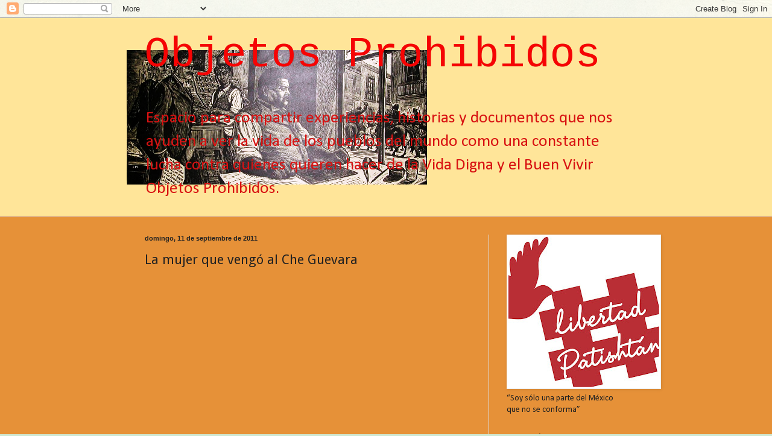

--- FILE ---
content_type: text/html; charset=UTF-8
request_url: https://batikchiapas.blogspot.com/2011/09/la-mujer-que-vengo-al-che-guevara.html
body_size: 17585
content:
<!DOCTYPE html>
<html class='v2' dir='ltr' lang='es'>
<head>
<link href='https://www.blogger.com/static/v1/widgets/335934321-css_bundle_v2.css' rel='stylesheet' type='text/css'/>
<meta content='width=1100' name='viewport'/>
<meta content='text/html; charset=UTF-8' http-equiv='Content-Type'/>
<meta content='blogger' name='generator'/>
<link href='https://batikchiapas.blogspot.com/favicon.ico' rel='icon' type='image/x-icon'/>
<link href='http://batikchiapas.blogspot.com/2011/09/la-mujer-que-vengo-al-che-guevara.html' rel='canonical'/>
<link rel="alternate" type="application/atom+xml" title="Objetos Prohibidos - Atom" href="https://batikchiapas.blogspot.com/feeds/posts/default" />
<link rel="alternate" type="application/rss+xml" title="Objetos Prohibidos - RSS" href="https://batikchiapas.blogspot.com/feeds/posts/default?alt=rss" />
<link rel="service.post" type="application/atom+xml" title="Objetos Prohibidos - Atom" href="https://www.blogger.com/feeds/3344777321838691355/posts/default" />

<link rel="alternate" type="application/atom+xml" title="Objetos Prohibidos - Atom" href="https://batikchiapas.blogspot.com/feeds/4850650105447456309/comments/default" />
<!--Can't find substitution for tag [blog.ieCssRetrofitLinks]-->
<link href='https://i.ytimg.com/vi/hReL49NkTZk/hqdefault.jpg' rel='image_src'/>
<meta content='http://batikchiapas.blogspot.com/2011/09/la-mujer-que-vengo-al-che-guevara.html' property='og:url'/>
<meta content='La mujer que vengó al Che Guevara' property='og:title'/>
<meta content='Espacio para compartir experiencias, historias y documentos que nos ayuden a ver la vida de los pueblos del mundo como una constante lucha contra quienes quieren hacer de la Vida Digna y el Buen Vivir Objetos Prohibidos.' property='og:description'/>
<meta content='https://lh3.googleusercontent.com/blogger_img_proxy/AEn0k_s18uovZ_etvCmai0xGy5P17fVfK94ea65QireIbj5CsxYcUXp9TlXLe-3POAEzxfWsNU1oUWDxLDeP_lMj9D2OtpPYzyLkGlRsfTnGB42MrXu14w=w1200-h630-n-k-no-nu' property='og:image'/>
<title>Objetos Prohibidos: La mujer que vengó al Che Guevara</title>
<style type='text/css'>@font-face{font-family:'Calibri';font-style:normal;font-weight:400;font-display:swap;src:url(//fonts.gstatic.com/l/font?kit=J7afnpV-BGlaFfdAhLEY67FIEjg&skey=a1029226f80653a8&v=v15)format('woff2');unicode-range:U+0000-00FF,U+0131,U+0152-0153,U+02BB-02BC,U+02C6,U+02DA,U+02DC,U+0304,U+0308,U+0329,U+2000-206F,U+20AC,U+2122,U+2191,U+2193,U+2212,U+2215,U+FEFF,U+FFFD;}@font-face{font-family:'Cousine';font-style:normal;font-weight:400;font-display:swap;src:url(//fonts.gstatic.com/s/cousine/v29/d6lIkaiiRdih4SpP_SkvzBTu39hchw.woff2)format('woff2');unicode-range:U+0460-052F,U+1C80-1C8A,U+20B4,U+2DE0-2DFF,U+A640-A69F,U+FE2E-FE2F;}@font-face{font-family:'Cousine';font-style:normal;font-weight:400;font-display:swap;src:url(//fonts.gstatic.com/s/cousine/v29/d6lIkaiiRdih4SpP_SAvzBTu39hchw.woff2)format('woff2');unicode-range:U+0301,U+0400-045F,U+0490-0491,U+04B0-04B1,U+2116;}@font-face{font-family:'Cousine';font-style:normal;font-weight:400;font-display:swap;src:url(//fonts.gstatic.com/s/cousine/v29/d6lIkaiiRdih4SpP_SgvzBTu39hchw.woff2)format('woff2');unicode-range:U+1F00-1FFF;}@font-face{font-family:'Cousine';font-style:normal;font-weight:400;font-display:swap;src:url(//fonts.gstatic.com/s/cousine/v29/d6lIkaiiRdih4SpP_ScvzBTu39hchw.woff2)format('woff2');unicode-range:U+0370-0377,U+037A-037F,U+0384-038A,U+038C,U+038E-03A1,U+03A3-03FF;}@font-face{font-family:'Cousine';font-style:normal;font-weight:400;font-display:swap;src:url(//fonts.gstatic.com/s/cousine/v29/d6lIkaiiRdih4SpP_SYvzBTu39hchw.woff2)format('woff2');unicode-range:U+0307-0308,U+0590-05FF,U+200C-2010,U+20AA,U+25CC,U+FB1D-FB4F;}@font-face{font-family:'Cousine';font-style:normal;font-weight:400;font-display:swap;src:url(//fonts.gstatic.com/s/cousine/v29/d6lIkaiiRdih4SpP_SsvzBTu39hchw.woff2)format('woff2');unicode-range:U+0102-0103,U+0110-0111,U+0128-0129,U+0168-0169,U+01A0-01A1,U+01AF-01B0,U+0300-0301,U+0303-0304,U+0308-0309,U+0323,U+0329,U+1EA0-1EF9,U+20AB;}@font-face{font-family:'Cousine';font-style:normal;font-weight:400;font-display:swap;src:url(//fonts.gstatic.com/s/cousine/v29/d6lIkaiiRdih4SpP_SovzBTu39hchw.woff2)format('woff2');unicode-range:U+0100-02BA,U+02BD-02C5,U+02C7-02CC,U+02CE-02D7,U+02DD-02FF,U+0304,U+0308,U+0329,U+1D00-1DBF,U+1E00-1E9F,U+1EF2-1EFF,U+2020,U+20A0-20AB,U+20AD-20C0,U+2113,U+2C60-2C7F,U+A720-A7FF;}@font-face{font-family:'Cousine';font-style:normal;font-weight:400;font-display:swap;src:url(//fonts.gstatic.com/s/cousine/v29/d6lIkaiiRdih4SpP_SQvzBTu39g.woff2)format('woff2');unicode-range:U+0000-00FF,U+0131,U+0152-0153,U+02BB-02BC,U+02C6,U+02DA,U+02DC,U+0304,U+0308,U+0329,U+2000-206F,U+20AC,U+2122,U+2191,U+2193,U+2212,U+2215,U+FEFF,U+FFFD;}@font-face{font-family:'Droid Sans';font-style:normal;font-weight:400;font-display:swap;src:url(//fonts.gstatic.com/s/droidsans/v19/SlGVmQWMvZQIdix7AFxXkHNSbRYXags.woff2)format('woff2');unicode-range:U+0000-00FF,U+0131,U+0152-0153,U+02BB-02BC,U+02C6,U+02DA,U+02DC,U+0304,U+0308,U+0329,U+2000-206F,U+20AC,U+2122,U+2191,U+2193,U+2212,U+2215,U+FEFF,U+FFFD;}</style>
<style id='page-skin-1' type='text/css'><!--
/*
-----------------------------------------------
Blogger Template Style
Name:     Simple
Designer: Blogger
URL:      www.blogger.com
----------------------------------------------- */
/* Content
----------------------------------------------- */
body {
font: normal normal 14px Calibri;
color: #222222;
background: #cfe7d1 url(//themes.googleusercontent.com/image?id=1x_TqXo6-7t6y2ZiuOyQ2Bk6Zod9CTtyKYtRui0IeQJe6hVlJcQiXYG2xQGkxKvl6iZMJ) repeat fixed top center /* Credit: gaffera (http://www.istockphoto.com/googleimages.php?id=4072573&amp;platform=blogger) */;
padding: 0 0 0 0;
background-attachment: scroll;
}
html body .content-outer {
min-width: 0;
max-width: 100%;
width: 100%;
}
h2 {
font-size: 22px;
}
a:link {
text-decoration:none;
color: #a32364;
}
a:visited {
text-decoration:none;
color: #ff0000;
}
a:hover {
text-decoration:underline;
color: #99ffe4;
}
.body-fauxcolumn-outer .fauxcolumn-inner {
background: transparent url(https://resources.blogblog.com/blogblog/data/1kt/simple/body_gradient_tile_light.png) repeat scroll top left;
_background-image: none;
}
.body-fauxcolumn-outer .cap-top {
position: absolute;
z-index: 1;
height: 400px;
width: 100%;
}
.body-fauxcolumn-outer .cap-top .cap-left {
width: 100%;
background: transparent url(https://resources.blogblog.com/blogblog/data/1kt/simple/gradients_light.png) repeat-x scroll top left;
_background-image: none;
}
.content-outer {
-moz-box-shadow: 0 0 0 rgba(0, 0, 0, .15);
-webkit-box-shadow: 0 0 0 rgba(0, 0, 0, .15);
-goog-ms-box-shadow: 0 0 0 #333333;
box-shadow: 0 0 0 rgba(0, 0, 0, .15);
margin-bottom: 1px;
}
.content-inner {
padding: 0 0;
}
.main-outer, .footer-outer {
background-color: #e69138;
}
/* Header
----------------------------------------------- */
.header-outer {
background: #ffe599 none repeat-x scroll 0 -400px;
_background-image: none;
}
.Header h1 {
font: normal normal 70px Cousine;
color: #f60404;
text-shadow: 0 0 0 rgba(0, 0, 0, .2);
}
.Header h1 a {
color: #f60404;
}
.Header .description {
font-size: 200%;
color: #d81212;
}
.header-inner .Header .titlewrapper {
padding: 22px 30px;
}
.header-inner .Header .descriptionwrapper {
padding: 0 30px;
}
/* Tabs
----------------------------------------------- */
.tabs-inner .section:first-child {
border-top: 0 solid #dddddd;
}
.tabs-inner .section:first-child ul {
margin-top: -0;
border-top: 0 solid #dddddd;
border-left: 0 solid #dddddd;
border-right: 0 solid #dddddd;
}
.tabs-inner .widget ul {
background: #ffffff none repeat-x scroll 0 -800px;
_background-image: none;
border-bottom: 0 solid #dddddd;
margin-top: 0;
margin-left: -0;
margin-right: -0;
}
.tabs-inner .widget li a {
display: inline-block;
padding: .6em 1em;
font: normal normal 16px Arial, Tahoma, Helvetica, FreeSans, sans-serif;
color: #8b0041;
border-left: 0 solid #e69138;
border-right: 0 solid #dddddd;
}
.tabs-inner .widget li:first-child a {
border-left: none;
}
.tabs-inner .widget li.selected a, .tabs-inner .widget li a:hover {
color: #444444;
background-color: transparent;
text-decoration: none;
}
/* Columns
----------------------------------------------- */
.main-outer {
border-top: 1px solid #dddddd;
}
.fauxcolumn-left-outer .fauxcolumn-inner {
border-right: 1px solid #dddddd;
}
.fauxcolumn-right-outer .fauxcolumn-inner {
border-left: 1px solid #dddddd;
}
/* Headings
----------------------------------------------- */
div.widget > h2,
div.widget h2.title {
margin: 0 0 1em 0;
font: normal bold 11px Arial, Tahoma, Helvetica, FreeSans, sans-serif;
color: #000000;
}
/* Widgets
----------------------------------------------- */
.widget .zippy {
color: #999999;
text-shadow: 2px 2px 1px rgba(0, 0, 0, .1);
}
.widget .popular-posts ul {
list-style: none;
}
/* Posts
----------------------------------------------- */
h2.date-header {
font: normal bold 11px Arial, Tahoma, Helvetica, FreeSans, sans-serif;
}
.date-header span {
background-color: transparent;
color: #222222;
padding: inherit;
letter-spacing: inherit;
margin: inherit;
}
.main-inner {
padding-top: 30px;
padding-bottom: 30px;
}
.main-inner .column-center-inner {
padding: 0 15px;
}
.main-inner .column-center-inner .section {
margin: 0 15px;
}
.post {
margin: 0 0 25px 0;
}
h3.post-title, .comments h4 {
font: normal normal 22px Droid Sans;
margin: .75em 0 0;
}
.post-body {
font-size: 110%;
line-height: 1.4;
position: relative;
}
.post-body img, .post-body .tr-caption-container, .Profile img, .Image img,
.BlogList .item-thumbnail img {
padding: 2px;
background: #ffffff;
border: 1px solid #eeeeee;
-moz-box-shadow: 1px 1px 5px rgba(0, 0, 0, .1);
-webkit-box-shadow: 1px 1px 5px rgba(0, 0, 0, .1);
box-shadow: 1px 1px 5px rgba(0, 0, 0, .1);
}
.post-body img, .post-body .tr-caption-container {
padding: 5px;
}
.post-body .tr-caption-container {
color: #222222;
}
.post-body .tr-caption-container img {
padding: 0;
background: transparent;
border: none;
-moz-box-shadow: 0 0 0 rgba(0, 0, 0, .1);
-webkit-box-shadow: 0 0 0 rgba(0, 0, 0, .1);
box-shadow: 0 0 0 rgba(0, 0, 0, .1);
}
.post-header {
margin: 0 0 1.5em;
line-height: 1.6;
font-size: 90%;
}
.post-footer {
margin: 20px -2px 0;
padding: 5px 10px;
color: #ff0000;
background-color: #ffe599;
border-bottom: 1px solid #ff78c3;
line-height: 1.6;
font-size: 90%;
}
#comments .comment-author {
padding-top: 1.5em;
border-top: 1px solid #dddddd;
background-position: 0 1.5em;
}
#comments .comment-author:first-child {
padding-top: 0;
border-top: none;
}
.avatar-image-container {
margin: .2em 0 0;
}
#comments .avatar-image-container img {
border: 1px solid #eeeeee;
}
/* Comments
----------------------------------------------- */
.comments .comments-content .icon.blog-author {
background-repeat: no-repeat;
background-image: url([data-uri]);
}
.comments .comments-content .loadmore a {
border-top: 1px solid #999999;
border-bottom: 1px solid #999999;
}
.comments .comment-thread.inline-thread {
background-color: #ffe599;
}
.comments .continue {
border-top: 2px solid #999999;
}
/* Accents
---------------------------------------------- */
.section-columns td.columns-cell {
border-left: 1px solid #dddddd;
}
.blog-pager {
background: transparent none no-repeat scroll top center;
}
.blog-pager-older-link, .home-link,
.blog-pager-newer-link {
background-color: #e69138;
padding: 5px;
}
.footer-outer {
border-top: 0 dashed #bbbbbb;
}
/* Mobile
----------------------------------------------- */
body.mobile  {
background-size: auto;
}
.mobile .body-fauxcolumn-outer {
background: transparent none repeat scroll top left;
}
.mobile .body-fauxcolumn-outer .cap-top {
background-size: 100% auto;
}
.mobile .content-outer {
-webkit-box-shadow: 0 0 3px rgba(0, 0, 0, .15);
box-shadow: 0 0 3px rgba(0, 0, 0, .15);
}
.mobile .tabs-inner .widget ul {
margin-left: 0;
margin-right: 0;
}
.mobile .post {
margin: 0;
}
.mobile .main-inner .column-center-inner .section {
margin: 0;
}
.mobile .date-header span {
padding: 0.1em 10px;
margin: 0 -10px;
}
.mobile h3.post-title {
margin: 0;
}
.mobile .blog-pager {
background: transparent none no-repeat scroll top center;
}
.mobile .footer-outer {
border-top: none;
}
.mobile .main-inner, .mobile .footer-inner {
background-color: #e69138;
}
.mobile-index-contents {
color: #222222;
}
.mobile-link-button {
background-color: #a32364;
}
.mobile-link-button a:link, .mobile-link-button a:visited {
color: #ffffff;
}
.mobile .tabs-inner .section:first-child {
border-top: none;
}
.mobile .tabs-inner .PageList .widget-content {
background-color: transparent;
color: #444444;
border-top: 0 solid #dddddd;
border-bottom: 0 solid #dddddd;
}
.mobile .tabs-inner .PageList .widget-content .pagelist-arrow {
border-left: 1px solid #dddddd;
}

--></style>
<style id='template-skin-1' type='text/css'><!--
body {
min-width: 860px;
}
.content-outer, .content-fauxcolumn-outer, .region-inner {
min-width: 860px;
max-width: 860px;
_width: 860px;
}
.main-inner .columns {
padding-left: 0px;
padding-right: 260px;
}
.main-inner .fauxcolumn-center-outer {
left: 0px;
right: 260px;
/* IE6 does not respect left and right together */
_width: expression(this.parentNode.offsetWidth -
parseInt("0px") -
parseInt("260px") + 'px');
}
.main-inner .fauxcolumn-left-outer {
width: 0px;
}
.main-inner .fauxcolumn-right-outer {
width: 260px;
}
.main-inner .column-left-outer {
width: 0px;
right: 100%;
margin-left: -0px;
}
.main-inner .column-right-outer {
width: 260px;
margin-right: -260px;
}
#layout {
min-width: 0;
}
#layout .content-outer {
min-width: 0;
width: 800px;
}
#layout .region-inner {
min-width: 0;
width: auto;
}
body#layout div.add_widget {
padding: 8px;
}
body#layout div.add_widget a {
margin-left: 32px;
}
--></style>
<style>
    body {background-image:url(\/\/themes.googleusercontent.com\/image?id=1x_TqXo6-7t6y2ZiuOyQ2Bk6Zod9CTtyKYtRui0IeQJe6hVlJcQiXYG2xQGkxKvl6iZMJ);}
    
@media (max-width: 200px) { body {background-image:url(\/\/themes.googleusercontent.com\/image?id=1x_TqXo6-7t6y2ZiuOyQ2Bk6Zod9CTtyKYtRui0IeQJe6hVlJcQiXYG2xQGkxKvl6iZMJ&options=w200);}}
@media (max-width: 400px) and (min-width: 201px) { body {background-image:url(\/\/themes.googleusercontent.com\/image?id=1x_TqXo6-7t6y2ZiuOyQ2Bk6Zod9CTtyKYtRui0IeQJe6hVlJcQiXYG2xQGkxKvl6iZMJ&options=w400);}}
@media (max-width: 800px) and (min-width: 401px) { body {background-image:url(\/\/themes.googleusercontent.com\/image?id=1x_TqXo6-7t6y2ZiuOyQ2Bk6Zod9CTtyKYtRui0IeQJe6hVlJcQiXYG2xQGkxKvl6iZMJ&options=w800);}}
@media (max-width: 1200px) and (min-width: 801px) { body {background-image:url(\/\/themes.googleusercontent.com\/image?id=1x_TqXo6-7t6y2ZiuOyQ2Bk6Zod9CTtyKYtRui0IeQJe6hVlJcQiXYG2xQGkxKvl6iZMJ&options=w1200);}}
/* Last tag covers anything over one higher than the previous max-size cap. */
@media (min-width: 1201px) { body {background-image:url(\/\/themes.googleusercontent.com\/image?id=1x_TqXo6-7t6y2ZiuOyQ2Bk6Zod9CTtyKYtRui0IeQJe6hVlJcQiXYG2xQGkxKvl6iZMJ&options=w1600);}}
  </style>
<link href='https://www.blogger.com/dyn-css/authorization.css?targetBlogID=3344777321838691355&amp;zx=aeb9c933-6f8f-41a7-98bc-672d7b4e3ff5' media='none' onload='if(media!=&#39;all&#39;)media=&#39;all&#39;' rel='stylesheet'/><noscript><link href='https://www.blogger.com/dyn-css/authorization.css?targetBlogID=3344777321838691355&amp;zx=aeb9c933-6f8f-41a7-98bc-672d7b4e3ff5' rel='stylesheet'/></noscript>
<meta name='google-adsense-platform-account' content='ca-host-pub-1556223355139109'/>
<meta name='google-adsense-platform-domain' content='blogspot.com'/>

</head>
<body class='loading variant-wide'>
<div class='navbar section' id='navbar' name='Barra de navegación'><div class='widget Navbar' data-version='1' id='Navbar1'><script type="text/javascript">
    function setAttributeOnload(object, attribute, val) {
      if(window.addEventListener) {
        window.addEventListener('load',
          function(){ object[attribute] = val; }, false);
      } else {
        window.attachEvent('onload', function(){ object[attribute] = val; });
      }
    }
  </script>
<div id="navbar-iframe-container"></div>
<script type="text/javascript" src="https://apis.google.com/js/platform.js"></script>
<script type="text/javascript">
      gapi.load("gapi.iframes:gapi.iframes.style.bubble", function() {
        if (gapi.iframes && gapi.iframes.getContext) {
          gapi.iframes.getContext().openChild({
              url: 'https://www.blogger.com/navbar/3344777321838691355?po\x3d4850650105447456309\x26origin\x3dhttps://batikchiapas.blogspot.com',
              where: document.getElementById("navbar-iframe-container"),
              id: "navbar-iframe"
          });
        }
      });
    </script><script type="text/javascript">
(function() {
var script = document.createElement('script');
script.type = 'text/javascript';
script.src = '//pagead2.googlesyndication.com/pagead/js/google_top_exp.js';
var head = document.getElementsByTagName('head')[0];
if (head) {
head.appendChild(script);
}})();
</script>
</div></div>
<div class='body-fauxcolumns'>
<div class='fauxcolumn-outer body-fauxcolumn-outer'>
<div class='cap-top'>
<div class='cap-left'></div>
<div class='cap-right'></div>
</div>
<div class='fauxborder-left'>
<div class='fauxborder-right'></div>
<div class='fauxcolumn-inner'>
</div>
</div>
<div class='cap-bottom'>
<div class='cap-left'></div>
<div class='cap-right'></div>
</div>
</div>
</div>
<div class='content'>
<div class='content-fauxcolumns'>
<div class='fauxcolumn-outer content-fauxcolumn-outer'>
<div class='cap-top'>
<div class='cap-left'></div>
<div class='cap-right'></div>
</div>
<div class='fauxborder-left'>
<div class='fauxborder-right'></div>
<div class='fauxcolumn-inner'>
</div>
</div>
<div class='cap-bottom'>
<div class='cap-left'></div>
<div class='cap-right'></div>
</div>
</div>
</div>
<div class='content-outer'>
<div class='content-cap-top cap-top'>
<div class='cap-left'></div>
<div class='cap-right'></div>
</div>
<div class='fauxborder-left content-fauxborder-left'>
<div class='fauxborder-right content-fauxborder-right'></div>
<div class='content-inner'>
<header>
<div class='header-outer'>
<div class='header-cap-top cap-top'>
<div class='cap-left'></div>
<div class='cap-right'></div>
</div>
<div class='fauxborder-left header-fauxborder-left'>
<div class='fauxborder-right header-fauxborder-right'></div>
<div class='region-inner header-inner'>
<div class='header section' id='header' name='Cabecera'><div class='widget Header' data-version='1' id='Header1'>
<div id='header-inner' style='background-image: url("https://blogger.googleusercontent.com/img/b/R29vZ2xl/AVvXsEhZR7WIHDiVKWL85HGdapoghEAT9kHx2wOzcggXBTfsN5S-WXbUkM5sqh3HoUPrxzPqeKmyXrSn7M2HOks_NnajewiB8GWOcmIBIhH7wsQRsgagTg61wlXbDtjTPZ_LoHOTFFUDk4XXDq0/s860/TallerPosada.png"); background-position: left; min-height: 223px; _height: 223px; background-repeat: no-repeat; '>
<div class='titlewrapper' style='background: transparent'>
<h1 class='title' style='background: transparent; border-width: 0px'>
<a href='https://batikchiapas.blogspot.com/'>
Objetos Prohibidos
</a>
</h1>
</div>
<div class='descriptionwrapper'>
<p class='description'><span>Espacio para compartir experiencias, historias y documentos que nos ayuden a ver la vida de los pueblos del mundo como una constante lucha contra quienes quieren hacer de la Vida Digna y el Buen Vivir Objetos Prohibidos.</span></p>
</div>
</div>
</div></div>
</div>
</div>
<div class='header-cap-bottom cap-bottom'>
<div class='cap-left'></div>
<div class='cap-right'></div>
</div>
</div>
</header>
<div class='tabs-outer'>
<div class='tabs-cap-top cap-top'>
<div class='cap-left'></div>
<div class='cap-right'></div>
</div>
<div class='fauxborder-left tabs-fauxborder-left'>
<div class='fauxborder-right tabs-fauxborder-right'></div>
<div class='region-inner tabs-inner'>
<div class='tabs no-items section' id='crosscol' name='Multicolumnas'></div>
<div class='tabs no-items section' id='crosscol-overflow' name='Cross-Column 2'></div>
</div>
</div>
<div class='tabs-cap-bottom cap-bottom'>
<div class='cap-left'></div>
<div class='cap-right'></div>
</div>
</div>
<div class='main-outer'>
<div class='main-cap-top cap-top'>
<div class='cap-left'></div>
<div class='cap-right'></div>
</div>
<div class='fauxborder-left main-fauxborder-left'>
<div class='fauxborder-right main-fauxborder-right'></div>
<div class='region-inner main-inner'>
<div class='columns fauxcolumns'>
<div class='fauxcolumn-outer fauxcolumn-center-outer'>
<div class='cap-top'>
<div class='cap-left'></div>
<div class='cap-right'></div>
</div>
<div class='fauxborder-left'>
<div class='fauxborder-right'></div>
<div class='fauxcolumn-inner'>
</div>
</div>
<div class='cap-bottom'>
<div class='cap-left'></div>
<div class='cap-right'></div>
</div>
</div>
<div class='fauxcolumn-outer fauxcolumn-left-outer'>
<div class='cap-top'>
<div class='cap-left'></div>
<div class='cap-right'></div>
</div>
<div class='fauxborder-left'>
<div class='fauxborder-right'></div>
<div class='fauxcolumn-inner'>
</div>
</div>
<div class='cap-bottom'>
<div class='cap-left'></div>
<div class='cap-right'></div>
</div>
</div>
<div class='fauxcolumn-outer fauxcolumn-right-outer'>
<div class='cap-top'>
<div class='cap-left'></div>
<div class='cap-right'></div>
</div>
<div class='fauxborder-left'>
<div class='fauxborder-right'></div>
<div class='fauxcolumn-inner'>
</div>
</div>
<div class='cap-bottom'>
<div class='cap-left'></div>
<div class='cap-right'></div>
</div>
</div>
<!-- corrects IE6 width calculation -->
<div class='columns-inner'>
<div class='column-center-outer'>
<div class='column-center-inner'>
<div class='main section' id='main' name='Principal'><div class='widget Blog' data-version='1' id='Blog1'>
<div class='blog-posts hfeed'>

          <div class="date-outer">
        
<h2 class='date-header'><span>domingo, 11 de septiembre de 2011</span></h2>

          <div class="date-posts">
        
<div class='post-outer'>
<div class='post hentry uncustomized-post-template' itemprop='blogPost' itemscope='itemscope' itemtype='http://schema.org/BlogPosting'>
<meta content='https://i.ytimg.com/vi/hReL49NkTZk/hqdefault.jpg' itemprop='image_url'/>
<meta content='3344777321838691355' itemprop='blogId'/>
<meta content='4850650105447456309' itemprop='postId'/>
<a name='4850650105447456309'></a>
<h3 class='post-title entry-title' itemprop='name'>
La mujer que vengó al Che Guevara
</h3>
<div class='post-header'>
<div class='post-header-line-1'></div>
</div>
<div class='post-body entry-content' id='post-body-4850650105447456309' itemprop='description articleBody'>
<iframe width="560" height="345" src="//www.youtube.com/embed/hReL49NkTZk" frameborder="0" allowfullscreen></iframe>
<div style='clear: both;'></div>
</div>
<div class='post-footer'>
<div class='post-footer-line post-footer-line-1'>
<span class='post-author vcard'>
Publicado por
<span class='fn' itemprop='author' itemscope='itemscope' itemtype='http://schema.org/Person'>
<meta content='https://www.blogger.com/profile/16058260917857100810' itemprop='url'/>
<a class='g-profile' href='https://www.blogger.com/profile/16058260917857100810' rel='author' title='author profile'>
<span itemprop='name'>Vatik</span>
</a>
</span>
</span>
<span class='post-timestamp'>
en
<meta content='http://batikchiapas.blogspot.com/2011/09/la-mujer-que-vengo-al-che-guevara.html' itemprop='url'/>
<a class='timestamp-link' href='https://batikchiapas.blogspot.com/2011/09/la-mujer-que-vengo-al-che-guevara.html' rel='bookmark' title='permanent link'><abbr class='published' itemprop='datePublished' title='2011-09-11T00:25:00-05:00'>0:25</abbr></a>
</span>
<span class='post-comment-link'>
</span>
<span class='post-icons'>
<span class='item-control blog-admin pid-1788883066'>
<a href='https://www.blogger.com/post-edit.g?blogID=3344777321838691355&postID=4850650105447456309&from=pencil' title='Editar entrada'>
<img alt='' class='icon-action' height='18' src='https://resources.blogblog.com/img/icon18_edit_allbkg.gif' width='18'/>
</a>
</span>
</span>
<div class='post-share-buttons goog-inline-block'>
</div>
</div>
<div class='post-footer-line post-footer-line-2'>
<span class='post-labels'>
</span>
</div>
<div class='post-footer-line post-footer-line-3'>
<span class='post-location'>
</span>
</div>
</div>
</div>
<div class='comments' id='comments'>
<a name='comments'></a>
<h4>No hay comentarios:</h4>
<div id='Blog1_comments-block-wrapper'>
<dl class='avatar-comment-indent' id='comments-block'>
</dl>
</div>
<p class='comment-footer'>
<a href='https://www.blogger.com/comment/fullpage/post/3344777321838691355/4850650105447456309' onclick=''>Publicar un comentario</a>
</p>
</div>
</div>

        </div></div>
      
</div>
<div class='blog-pager' id='blog-pager'>
<span id='blog-pager-newer-link'>
<a class='blog-pager-newer-link' href='https://batikchiapas.blogspot.com/2011/09/homenaje-al-doctor-salvador-allende.html' id='Blog1_blog-pager-newer-link' title='Entrada más reciente'>Entrada más reciente</a>
</span>
<span id='blog-pager-older-link'>
<a class='blog-pager-older-link' href='https://batikchiapas.blogspot.com/2011/09/el-ocaso-del-miedo.html' id='Blog1_blog-pager-older-link' title='Entrada antigua'>Entrada antigua</a>
</span>
<a class='home-link' href='https://batikchiapas.blogspot.com/'>Inicio</a>
</div>
<div class='clear'></div>
<div class='post-feeds'>
<div class='feed-links'>
Suscribirse a:
<a class='feed-link' href='https://batikchiapas.blogspot.com/feeds/4850650105447456309/comments/default' target='_blank' type='application/atom+xml'>Enviar comentarios (Atom)</a>
</div>
</div>
</div></div>
</div>
</div>
<div class='column-left-outer'>
<div class='column-left-inner'>
<aside>
</aside>
</div>
</div>
<div class='column-right-outer'>
<div class='column-right-inner'>
<aside>
<div class='sidebar section' id='sidebar-right-1'><div class='widget Image' data-version='1' id='Image16'>
<div class='widget-content'>
<a href='http://albertopatishtan.blogspot.mx/http://'>
<img alt='' height='250' id='Image16_img' src='https://blogger.googleusercontent.com/img/b/R29vZ2xl/AVvXsEifv20vtl6hHKQ5XndmCuPuguSEFzDmZFVY-b58g_ujkXgH-CI942KD6dpqKiiBI_C23v-N2CatPHhzRBuM30yJ4_If3XdeBvV487MpvjCU-ph69aAvs3zViA2i3Kw0ZkYZx1T2ihcQLwM/s250/Libertad+Patishtan.jpg' width='250'/>
</a>
<br/>
<span class='caption'>&#8220;Soy sólo una parte del México que no se conforma&#8221;</span>
</div>
<div class='clear'></div>
</div><div class='widget Image' data-version='1' id='Image8'>
<h2>&#161;Ni una más!</h2>
<div class='widget-content'>
<a href='http://www.komanilel.org/2012/05/denuncia-de-feminicidios-en-chiapas.html'>
<img alt='¡Ni una más!' height='250' id='Image8_img' src='https://blogger.googleusercontent.com/img/b/R29vZ2xl/AVvXsEh4U7p4FgRaKjHH953eijB3mYPo3LxTrT3Ta9TVT704oWSAeZDIpUf1waeegmi0_ze7xI8nwIUxa-PScnnyfOPFEbsJ6N7T-edPxX_uxwU1aKAROBaiQLcJ6qdiP-r2j0y9hxDm66CkH0E/s250/itzel.jpg' width='162'/>
</a>
<br/>
</div>
<div class='clear'></div>
</div><div class='widget Image' data-version='1' id='Image1'>
<h2>Para el mundo que nos oye</h2>
<div class='widget-content'>
<a href='http://giss.tv:8000/frec_libre2012.mp3'>
<img alt='Para el mundo que nos oye' height='150' id='Image1_img' src='//3.bp.blogspot.com/_CprNT0ujxj0/SsOmrqIjwII/AAAAAAAAABI/NflNxa3BoOo/S150/99-1+mundo.jpg' width='108'/>
</a>
<br/>
<span class='caption'>Guarda el enlace y usa alguno de tus reproductores favoritos</span>
</div>
<div class='clear'></div>
</div><div class='widget Image' data-version='1' id='Image17'>
<h2>Más audios interesantes</h2>
<div class='widget-content'>
<a href='http://archive.org/search.php?query=Vatik'>
<img alt='Más audios interesantes' height='51' id='Image17_img' src='https://blogger.googleusercontent.com/img/b/R29vZ2xl/AVvXsEiYMG-f8v0tAQxV80epjTx0zGIiFdZ7vIqRvWarldGCIYzYPXqBjMH2GTUYr-lCMFF6jU_y5WiOqxSjexdFUqhXy4r91BPcvKAqn654Dv6GzHIiT7CEcec4ysYF4iZUyBYELa6pEtiIfk8/s250/communityaudio.jpg' width='150'/>
</a>
<br/>
</div>
<div class='clear'></div>
</div><div class='widget Image' data-version='1' id='Image18'>
<h2>La Otra Tele</h2>
<div class='widget-content'>
<a href='http://rompeviento.tv/Bienvenidos/'>
<img alt='La Otra Tele' height='62' id='Image18_img' src='https://blogger.googleusercontent.com/img/b/R29vZ2xl/AVvXsEhWDIIQbSiNne1t_7TT7wpK7nBjGfZJjax7A74sSM8916BrTSTVFJxDsAqn00Y80Grw2yriLjCIxyf4Z-cVtWClQiLX_UlYAz93UKeDigB4WAtS5EZPl0KwxPWBblZPaPYtlf63xTzpBpQ/s250/logo.png' width='250'/>
</a>
<br/>
</div>
<div class='clear'></div>
</div><div class='widget Image' data-version='1' id='Image15'>
<h2>Mejor con</h2>
<div class='widget-content'>
<a href='http://www.mozilla.org/es-ES/firefox/fx/'>
<img alt='Mejor con' height='52' id='Image15_img' src='https://blogger.googleusercontent.com/img/b/R29vZ2xl/AVvXsEiAFIV6NkIBxlZxArEUP1W_st1r-pqrJe6pcx5b-npiDQ2-hiFXAHmzCRzSpT-RNrHcQ51N3Uu7vf0cVdeUemhEpDspYeRGtaBoil7vP-Op4ifnNgDqoEkcD_LlcBffp9rD21RCX8pk3pM/s227/logo-wordmark-mozilla.png' width='150'/>
</a>
<br/>
</div>
<div class='clear'></div>
</div><div class='widget Image' data-version='1' id='Image4'>
<div class='widget-content'>
<a href='http://http://movimientoporlapaz.mx/'>
<img alt='' height='111' id='Image4_img' src='https://blogger.googleusercontent.com/img/b/R29vZ2xl/AVvXsEhZgdLHK4IBRIR2FwPFWTwepWH8ZfkJVSaPjHy93P9gcyNa47A6asrzBSyJ9tTjA8zw60BYKCBh9QlXtrCDQv-IfJMHcVh7FiUqjI2qLAukCNsx63HXlyG0LXKdh2LeDX6SGG8WTRAZcHc/s250/logoluto100px.png' width='100'/>
</a>
<br/>
</div>
<div class='clear'></div>
</div><div class='widget Image' data-version='1' id='Image12'>
<div class='widget-content'>
<img alt='' height='133' id='Image12_img' src='https://blogger.googleusercontent.com/img/b/R29vZ2xl/AVvXsEiOHiDoq6ofr7eACYzWnZ9A24STi4eXeh-rWia3WiBGgLOfxtRjv-3b3rTzXyq1zIMFYdQXC_RCFZ8ez0hN6Sjs0fNI_LUYJbhNz9LLIyTiSrC9zcPa31E15ObM4Y38BPmle76V8QTJXRI/s227/30613.jpg' width='227'/>
<br/>
</div>
<div class='clear'></div>
</div><div class='widget Image' data-version='1' id='Image14'>
<div class='widget-content'>
<img alt='' height='150' id='Image14_img' src='https://blogger.googleusercontent.com/img/b/R29vZ2xl/AVvXsEiuut3claPlAu1EF6ypgES1aZe2dY7YhBmADnBX3mPUN7p44gYIwq2EJ3xKMqkmVxrO8XqPy2sx5lHH262tHpJ5zNQU8vzbGlItXnjYGsCQ4lTJ0w2U6-t0-GYiCY0YamdmuhEvQGpPk-w/s227/marcha-volantecorregido.jpg' width='227'/>
<br/>
</div>
<div class='clear'></div>
</div><div class='widget Image' data-version='1' id='Image13'>
<div class='widget-content'>
<img alt='' height='227' id='Image13_img' src='https://blogger.googleusercontent.com/img/b/R29vZ2xl/AVvXsEhg77_d7rKYYl4OV6EWMvuSiJ5_y6qpnB4tuHd5rUFX0KFIaluwIiNohW5I_qYfnCu7vSFw7ahHEb-bgdc-EAqdn6m-i164XaZLUIe_SMnBJCf9TKG6bdqgqOGnYDINrFVwNTGWnQ8Jc3k/s227/nomassangre.jpg' width='175'/>
<br/>
</div>
<div class='clear'></div>
</div><div class='widget Image' data-version='1' id='Image9'>
<div class='widget-content'>
<a href='http://www.rebelion.org/noticia.php?id=105077'>
<img alt='' height='150' id='Image9_img' src='https://blogger.googleusercontent.com/img/b/R29vZ2xl/AVvXsEi0REeB8g3Bh9IJE_LvmVTszM9bNPHmyiX5gdLs3y5oemb4SMqZD7y_JiPOeBZyKzMRtGs2Xwr9mQhKXfM5pMmafeTnD8CRET4tNXhVcW_ohBJ1fi25y3p_J7DDCuFO1qmhYEMx3gBzMBo/s227/619.JPG' width='227'/>
</a>
<br/>
</div>
<div class='clear'></div>
</div><div class='widget Image' data-version='1' id='Image10'>
<div class='widget-content'>
<a href='http://www.movimiento5dejunio.org/abc/'>
<img alt='' height='54' id='Image10_img' src='https://blogger.googleusercontent.com/img/b/R29vZ2xl/AVvXsEiOEf4G-ef4iVfPJob2yQH4GO6LLO0sJaP-SLQTVfyq1bOVhry4sPC1jyghEq4205pmcWofG1-pyBiqQebyYUG6GSRP2PZv0OrU3RM1LPTbaiNWB2bvw9Cg-gt6sr53WuGiRFjXoQMAA-E/s227/Movimiento+5+de+Junio.jpg' width='227'/>
</a>
<br/>
</div>
<div class='clear'></div>
</div><div class='widget Image' data-version='1' id='Image11'>
<div class='widget-content'>
<a href='http://www.madres.org/wms2.htm'>
<img alt='' height='105' id='Image11_img' src='https://blogger.googleusercontent.com/img/b/R29vZ2xl/AVvXsEhmTEBTfulYaUupWc7QBsnpQ2LrHwjcASdPdb_40e-vsE61gEsqxsm_x85ylkXgwQNAMHhhe8I5HTPh1m1MuazVqF4dHIhEppTupJGRNfq4Roa0xfvT5kZ-6DeXXKVdNRBnjjTwUwdA4j4/s227/foto20110131151023.jpg' width='227'/>
</a>
<br/>
</div>
<div class='clear'></div>
</div><div class='widget HTML' data-version='1' id='HTML2'>
<h2 class='title'>El tiempo pasa...</h2>
<div class='widget-content'>
<script src="//www.clocklink.com/embed.js"></script><script language="JavaScript" type="text/javascript">obj=new Object;obj.clockfile="5005-black.swf";obj.TimeZone="MX-CST";obj.width=120;obj.height=40;obj.wmode="transparent";showClock(obj);</script>
</div>
<div class='clear'></div>
</div><div class='widget BlogArchive' data-version='1' id='BlogArchive1'>
<h2>Archivo del blog</h2>
<div class='widget-content'>
<div id='ArchiveList'>
<div id='BlogArchive1_ArchiveList'>
<ul class='hierarchy'>
<li class='archivedate collapsed'>
<a class='toggle' href='javascript:void(0)'>
<span class='zippy'>

        &#9658;&#160;
      
</span>
</a>
<a class='post-count-link' href='https://batikchiapas.blogspot.com/2015/'>
2015
</a>
<span class='post-count' dir='ltr'>(8)</span>
<ul class='hierarchy'>
<li class='archivedate collapsed'>
<a class='toggle' href='javascript:void(0)'>
<span class='zippy'>

        &#9658;&#160;
      
</span>
</a>
<a class='post-count-link' href='https://batikchiapas.blogspot.com/2015/12/'>
diciembre
</a>
<span class='post-count' dir='ltr'>(2)</span>
</li>
</ul>
<ul class='hierarchy'>
<li class='archivedate collapsed'>
<a class='toggle' href='javascript:void(0)'>
<span class='zippy'>

        &#9658;&#160;
      
</span>
</a>
<a class='post-count-link' href='https://batikchiapas.blogspot.com/2015/09/'>
septiembre
</a>
<span class='post-count' dir='ltr'>(2)</span>
</li>
</ul>
<ul class='hierarchy'>
<li class='archivedate collapsed'>
<a class='toggle' href='javascript:void(0)'>
<span class='zippy'>

        &#9658;&#160;
      
</span>
</a>
<a class='post-count-link' href='https://batikchiapas.blogspot.com/2015/08/'>
agosto
</a>
<span class='post-count' dir='ltr'>(2)</span>
</li>
</ul>
<ul class='hierarchy'>
<li class='archivedate collapsed'>
<a class='toggle' href='javascript:void(0)'>
<span class='zippy'>

        &#9658;&#160;
      
</span>
</a>
<a class='post-count-link' href='https://batikchiapas.blogspot.com/2015/01/'>
enero
</a>
<span class='post-count' dir='ltr'>(2)</span>
</li>
</ul>
</li>
</ul>
<ul class='hierarchy'>
<li class='archivedate collapsed'>
<a class='toggle' href='javascript:void(0)'>
<span class='zippy'>

        &#9658;&#160;
      
</span>
</a>
<a class='post-count-link' href='https://batikchiapas.blogspot.com/2014/'>
2014
</a>
<span class='post-count' dir='ltr'>(39)</span>
<ul class='hierarchy'>
<li class='archivedate collapsed'>
<a class='toggle' href='javascript:void(0)'>
<span class='zippy'>

        &#9658;&#160;
      
</span>
</a>
<a class='post-count-link' href='https://batikchiapas.blogspot.com/2014/09/'>
septiembre
</a>
<span class='post-count' dir='ltr'>(9)</span>
</li>
</ul>
<ul class='hierarchy'>
<li class='archivedate collapsed'>
<a class='toggle' href='javascript:void(0)'>
<span class='zippy'>

        &#9658;&#160;
      
</span>
</a>
<a class='post-count-link' href='https://batikchiapas.blogspot.com/2014/08/'>
agosto
</a>
<span class='post-count' dir='ltr'>(5)</span>
</li>
</ul>
<ul class='hierarchy'>
<li class='archivedate collapsed'>
<a class='toggle' href='javascript:void(0)'>
<span class='zippy'>

        &#9658;&#160;
      
</span>
</a>
<a class='post-count-link' href='https://batikchiapas.blogspot.com/2014/07/'>
julio
</a>
<span class='post-count' dir='ltr'>(1)</span>
</li>
</ul>
<ul class='hierarchy'>
<li class='archivedate collapsed'>
<a class='toggle' href='javascript:void(0)'>
<span class='zippy'>

        &#9658;&#160;
      
</span>
</a>
<a class='post-count-link' href='https://batikchiapas.blogspot.com/2014/06/'>
junio
</a>
<span class='post-count' dir='ltr'>(6)</span>
</li>
</ul>
<ul class='hierarchy'>
<li class='archivedate collapsed'>
<a class='toggle' href='javascript:void(0)'>
<span class='zippy'>

        &#9658;&#160;
      
</span>
</a>
<a class='post-count-link' href='https://batikchiapas.blogspot.com/2014/05/'>
mayo
</a>
<span class='post-count' dir='ltr'>(9)</span>
</li>
</ul>
<ul class='hierarchy'>
<li class='archivedate collapsed'>
<a class='toggle' href='javascript:void(0)'>
<span class='zippy'>

        &#9658;&#160;
      
</span>
</a>
<a class='post-count-link' href='https://batikchiapas.blogspot.com/2014/04/'>
abril
</a>
<span class='post-count' dir='ltr'>(7)</span>
</li>
</ul>
<ul class='hierarchy'>
<li class='archivedate collapsed'>
<a class='toggle' href='javascript:void(0)'>
<span class='zippy'>

        &#9658;&#160;
      
</span>
</a>
<a class='post-count-link' href='https://batikchiapas.blogspot.com/2014/02/'>
febrero
</a>
<span class='post-count' dir='ltr'>(2)</span>
</li>
</ul>
</li>
</ul>
<ul class='hierarchy'>
<li class='archivedate collapsed'>
<a class='toggle' href='javascript:void(0)'>
<span class='zippy'>

        &#9658;&#160;
      
</span>
</a>
<a class='post-count-link' href='https://batikchiapas.blogspot.com/2013/'>
2013
</a>
<span class='post-count' dir='ltr'>(240)</span>
<ul class='hierarchy'>
<li class='archivedate collapsed'>
<a class='toggle' href='javascript:void(0)'>
<span class='zippy'>

        &#9658;&#160;
      
</span>
</a>
<a class='post-count-link' href='https://batikchiapas.blogspot.com/2013/12/'>
diciembre
</a>
<span class='post-count' dir='ltr'>(13)</span>
</li>
</ul>
<ul class='hierarchy'>
<li class='archivedate collapsed'>
<a class='toggle' href='javascript:void(0)'>
<span class='zippy'>

        &#9658;&#160;
      
</span>
</a>
<a class='post-count-link' href='https://batikchiapas.blogspot.com/2013/11/'>
noviembre
</a>
<span class='post-count' dir='ltr'>(9)</span>
</li>
</ul>
<ul class='hierarchy'>
<li class='archivedate collapsed'>
<a class='toggle' href='javascript:void(0)'>
<span class='zippy'>

        &#9658;&#160;
      
</span>
</a>
<a class='post-count-link' href='https://batikchiapas.blogspot.com/2013/10/'>
octubre
</a>
<span class='post-count' dir='ltr'>(11)</span>
</li>
</ul>
<ul class='hierarchy'>
<li class='archivedate collapsed'>
<a class='toggle' href='javascript:void(0)'>
<span class='zippy'>

        &#9658;&#160;
      
</span>
</a>
<a class='post-count-link' href='https://batikchiapas.blogspot.com/2013/09/'>
septiembre
</a>
<span class='post-count' dir='ltr'>(16)</span>
</li>
</ul>
<ul class='hierarchy'>
<li class='archivedate collapsed'>
<a class='toggle' href='javascript:void(0)'>
<span class='zippy'>

        &#9658;&#160;
      
</span>
</a>
<a class='post-count-link' href='https://batikchiapas.blogspot.com/2013/08/'>
agosto
</a>
<span class='post-count' dir='ltr'>(18)</span>
</li>
</ul>
<ul class='hierarchy'>
<li class='archivedate collapsed'>
<a class='toggle' href='javascript:void(0)'>
<span class='zippy'>

        &#9658;&#160;
      
</span>
</a>
<a class='post-count-link' href='https://batikchiapas.blogspot.com/2013/07/'>
julio
</a>
<span class='post-count' dir='ltr'>(6)</span>
</li>
</ul>
<ul class='hierarchy'>
<li class='archivedate collapsed'>
<a class='toggle' href='javascript:void(0)'>
<span class='zippy'>

        &#9658;&#160;
      
</span>
</a>
<a class='post-count-link' href='https://batikchiapas.blogspot.com/2013/06/'>
junio
</a>
<span class='post-count' dir='ltr'>(27)</span>
</li>
</ul>
<ul class='hierarchy'>
<li class='archivedate collapsed'>
<a class='toggle' href='javascript:void(0)'>
<span class='zippy'>

        &#9658;&#160;
      
</span>
</a>
<a class='post-count-link' href='https://batikchiapas.blogspot.com/2013/05/'>
mayo
</a>
<span class='post-count' dir='ltr'>(18)</span>
</li>
</ul>
<ul class='hierarchy'>
<li class='archivedate collapsed'>
<a class='toggle' href='javascript:void(0)'>
<span class='zippy'>

        &#9658;&#160;
      
</span>
</a>
<a class='post-count-link' href='https://batikchiapas.blogspot.com/2013/04/'>
abril
</a>
<span class='post-count' dir='ltr'>(21)</span>
</li>
</ul>
<ul class='hierarchy'>
<li class='archivedate collapsed'>
<a class='toggle' href='javascript:void(0)'>
<span class='zippy'>

        &#9658;&#160;
      
</span>
</a>
<a class='post-count-link' href='https://batikchiapas.blogspot.com/2013/03/'>
marzo
</a>
<span class='post-count' dir='ltr'>(26)</span>
</li>
</ul>
<ul class='hierarchy'>
<li class='archivedate collapsed'>
<a class='toggle' href='javascript:void(0)'>
<span class='zippy'>

        &#9658;&#160;
      
</span>
</a>
<a class='post-count-link' href='https://batikchiapas.blogspot.com/2013/02/'>
febrero
</a>
<span class='post-count' dir='ltr'>(29)</span>
</li>
</ul>
<ul class='hierarchy'>
<li class='archivedate collapsed'>
<a class='toggle' href='javascript:void(0)'>
<span class='zippy'>

        &#9658;&#160;
      
</span>
</a>
<a class='post-count-link' href='https://batikchiapas.blogspot.com/2013/01/'>
enero
</a>
<span class='post-count' dir='ltr'>(46)</span>
</li>
</ul>
</li>
</ul>
<ul class='hierarchy'>
<li class='archivedate collapsed'>
<a class='toggle' href='javascript:void(0)'>
<span class='zippy'>

        &#9658;&#160;
      
</span>
</a>
<a class='post-count-link' href='https://batikchiapas.blogspot.com/2012/'>
2012
</a>
<span class='post-count' dir='ltr'>(255)</span>
<ul class='hierarchy'>
<li class='archivedate collapsed'>
<a class='toggle' href='javascript:void(0)'>
<span class='zippy'>

        &#9658;&#160;
      
</span>
</a>
<a class='post-count-link' href='https://batikchiapas.blogspot.com/2012/12/'>
diciembre
</a>
<span class='post-count' dir='ltr'>(25)</span>
</li>
</ul>
<ul class='hierarchy'>
<li class='archivedate collapsed'>
<a class='toggle' href='javascript:void(0)'>
<span class='zippy'>

        &#9658;&#160;
      
</span>
</a>
<a class='post-count-link' href='https://batikchiapas.blogspot.com/2012/11/'>
noviembre
</a>
<span class='post-count' dir='ltr'>(29)</span>
</li>
</ul>
<ul class='hierarchy'>
<li class='archivedate collapsed'>
<a class='toggle' href='javascript:void(0)'>
<span class='zippy'>

        &#9658;&#160;
      
</span>
</a>
<a class='post-count-link' href='https://batikchiapas.blogspot.com/2012/10/'>
octubre
</a>
<span class='post-count' dir='ltr'>(6)</span>
</li>
</ul>
<ul class='hierarchy'>
<li class='archivedate collapsed'>
<a class='toggle' href='javascript:void(0)'>
<span class='zippy'>

        &#9658;&#160;
      
</span>
</a>
<a class='post-count-link' href='https://batikchiapas.blogspot.com/2012/09/'>
septiembre
</a>
<span class='post-count' dir='ltr'>(19)</span>
</li>
</ul>
<ul class='hierarchy'>
<li class='archivedate collapsed'>
<a class='toggle' href='javascript:void(0)'>
<span class='zippy'>

        &#9658;&#160;
      
</span>
</a>
<a class='post-count-link' href='https://batikchiapas.blogspot.com/2012/08/'>
agosto
</a>
<span class='post-count' dir='ltr'>(31)</span>
</li>
</ul>
<ul class='hierarchy'>
<li class='archivedate collapsed'>
<a class='toggle' href='javascript:void(0)'>
<span class='zippy'>

        &#9658;&#160;
      
</span>
</a>
<a class='post-count-link' href='https://batikchiapas.blogspot.com/2012/07/'>
julio
</a>
<span class='post-count' dir='ltr'>(10)</span>
</li>
</ul>
<ul class='hierarchy'>
<li class='archivedate collapsed'>
<a class='toggle' href='javascript:void(0)'>
<span class='zippy'>

        &#9658;&#160;
      
</span>
</a>
<a class='post-count-link' href='https://batikchiapas.blogspot.com/2012/06/'>
junio
</a>
<span class='post-count' dir='ltr'>(19)</span>
</li>
</ul>
<ul class='hierarchy'>
<li class='archivedate collapsed'>
<a class='toggle' href='javascript:void(0)'>
<span class='zippy'>

        &#9658;&#160;
      
</span>
</a>
<a class='post-count-link' href='https://batikchiapas.blogspot.com/2012/05/'>
mayo
</a>
<span class='post-count' dir='ltr'>(41)</span>
</li>
</ul>
<ul class='hierarchy'>
<li class='archivedate collapsed'>
<a class='toggle' href='javascript:void(0)'>
<span class='zippy'>

        &#9658;&#160;
      
</span>
</a>
<a class='post-count-link' href='https://batikchiapas.blogspot.com/2012/04/'>
abril
</a>
<span class='post-count' dir='ltr'>(19)</span>
</li>
</ul>
<ul class='hierarchy'>
<li class='archivedate collapsed'>
<a class='toggle' href='javascript:void(0)'>
<span class='zippy'>

        &#9658;&#160;
      
</span>
</a>
<a class='post-count-link' href='https://batikchiapas.blogspot.com/2012/03/'>
marzo
</a>
<span class='post-count' dir='ltr'>(28)</span>
</li>
</ul>
<ul class='hierarchy'>
<li class='archivedate collapsed'>
<a class='toggle' href='javascript:void(0)'>
<span class='zippy'>

        &#9658;&#160;
      
</span>
</a>
<a class='post-count-link' href='https://batikchiapas.blogspot.com/2012/02/'>
febrero
</a>
<span class='post-count' dir='ltr'>(9)</span>
</li>
</ul>
<ul class='hierarchy'>
<li class='archivedate collapsed'>
<a class='toggle' href='javascript:void(0)'>
<span class='zippy'>

        &#9658;&#160;
      
</span>
</a>
<a class='post-count-link' href='https://batikchiapas.blogspot.com/2012/01/'>
enero
</a>
<span class='post-count' dir='ltr'>(19)</span>
</li>
</ul>
</li>
</ul>
<ul class='hierarchy'>
<li class='archivedate expanded'>
<a class='toggle' href='javascript:void(0)'>
<span class='zippy toggle-open'>

        &#9660;&#160;
      
</span>
</a>
<a class='post-count-link' href='https://batikchiapas.blogspot.com/2011/'>
2011
</a>
<span class='post-count' dir='ltr'>(455)</span>
<ul class='hierarchy'>
<li class='archivedate collapsed'>
<a class='toggle' href='javascript:void(0)'>
<span class='zippy'>

        &#9658;&#160;
      
</span>
</a>
<a class='post-count-link' href='https://batikchiapas.blogspot.com/2011/12/'>
diciembre
</a>
<span class='post-count' dir='ltr'>(29)</span>
</li>
</ul>
<ul class='hierarchy'>
<li class='archivedate collapsed'>
<a class='toggle' href='javascript:void(0)'>
<span class='zippy'>

        &#9658;&#160;
      
</span>
</a>
<a class='post-count-link' href='https://batikchiapas.blogspot.com/2011/11/'>
noviembre
</a>
<span class='post-count' dir='ltr'>(21)</span>
</li>
</ul>
<ul class='hierarchy'>
<li class='archivedate collapsed'>
<a class='toggle' href='javascript:void(0)'>
<span class='zippy'>

        &#9658;&#160;
      
</span>
</a>
<a class='post-count-link' href='https://batikchiapas.blogspot.com/2011/10/'>
octubre
</a>
<span class='post-count' dir='ltr'>(41)</span>
</li>
</ul>
<ul class='hierarchy'>
<li class='archivedate expanded'>
<a class='toggle' href='javascript:void(0)'>
<span class='zippy toggle-open'>

        &#9660;&#160;
      
</span>
</a>
<a class='post-count-link' href='https://batikchiapas.blogspot.com/2011/09/'>
septiembre
</a>
<span class='post-count' dir='ltr'>(58)</span>
<ul class='posts'>
<li><a href='https://batikchiapas.blogspot.com/2011/09/ciclo-de-pensamiento-latinoamericano_30.html'>Ciclo de pensamiento Latinoamericano - Catedra de ...</a></li>
<li><a href='https://batikchiapas.blogspot.com/2011/09/ciclo-de-pensamiento-latinoamericano.html'>Ciclo de pensamiento Latinoamericano - Catedra de ...</a></li>
<li><a href='https://batikchiapas.blogspot.com/2011/09/primera-carta-las-izquierdas.html'>Primera carta a las izquierdas</a></li>
<li><a href='https://batikchiapas.blogspot.com/2011/09/la-obstinada-potencia-de-la.html'>La obstinada potencia de la descolonización</a></li>
<li><a href='https://batikchiapas.blogspot.com/2011/09/latinoamerica-la-mala-palabra.html'>Latinoamérica LA MALA PALABRA</a></li>
<li><a href='https://batikchiapas.blogspot.com/2011/09/dice-hebe.html'>Dice Hebe:</a></li>
<li><a href='https://batikchiapas.blogspot.com/2011/09/protegiendonos.html'>Protegiéndonos</a></li>
<li><a href='https://batikchiapas.blogspot.com/2011/09/si-hay-razones-para-creer-en-un-mundo.html'>Si, hay razones para creer en un mundo mejor...</a></li>
<li><a href='https://batikchiapas.blogspot.com/2011/09/in-my-secret-life-leonard-cohen.html'>In my secret life - Leonard Cohen</a></li>
<li><a href='https://batikchiapas.blogspot.com/2011/09/canta-silvio-y-no-pocos-lo-signamos.html'>Canta Silvio..., y no pocos lo signamos</a></li>
<li><a href='https://batikchiapas.blogspot.com/2011/09/simon-dice.html'>Simón dice...</a></li>
<li><a href='https://batikchiapas.blogspot.com/2011/09/el-cielo-en-la-tierra.html'>El cielo en la tierra</a></li>
<li><a href='https://batikchiapas.blogspot.com/2011/09/reconocer-soberania-palestina-es-acto.html'>Reconocer soberanía palestina es acto de justicia ...</a></li>
<li><a href='https://batikchiapas.blogspot.com/2011/09/corazon-del-tiempo.html'>Corazón del Tiempo</a></li>
<li><a href='https://batikchiapas.blogspot.com/2011/09/alturas-de-machu-pichu.html'>Alturas de Machu Pichu</a></li>
<li><a href='https://batikchiapas.blogspot.com/2011/09/pablo-siempre-presente.html'>Pablo siempre Presente</a></li>
<li><a href='https://batikchiapas.blogspot.com/2011/09/asalto-al-cuartel-madera-23-de.html'>Asalto al cuartel Madera, 23 de Septiembre de 1965</a></li>
<li><a href='https://batikchiapas.blogspot.com/2011/09/requiem-por-la-paz.html'>Réquiem por la paz</a></li>
<li><a href='https://batikchiapas.blogspot.com/2011/09/los-ninis-heroes.html'>Los &#8220;ninis&#8221; héroes</a></li>
<li><a href='https://batikchiapas.blogspot.com/2011/09/el-amor-abstracto-del-presidente.html'>El amor abstracto del presidente</a></li>
<li><a href='https://batikchiapas.blogspot.com/2011/09/palabras-de-javier-sicilia-para.html'>Palabras de Javier Sicilia para finalizar la Carav...</a></li>
<li><a href='https://batikchiapas.blogspot.com/2011/09/al-sur-de-la-frontera.html'>Al Sur de la Frontera</a></li>
<li><a href='https://batikchiapas.blogspot.com/2011/09/la-doctrina-del-shock.html'>La doctrina del Shock</a></li>
<li><a href='https://batikchiapas.blogspot.com/2011/09/terremotos-de-1985-nada-nadie-las-voces.html'>Terremotos de 1985  &#39;&#39;Nada, nadie. Las voces del t...</a></li>
<li><a href='https://batikchiapas.blogspot.com/2011/09/el-derecho-de-vivir-en-paz-jara-y.html'>El derecho de vivir en paz, Jara y Lennon</a></li>
<li><a href='https://batikchiapas.blogspot.com/2011/09/manifiesto-jara-y-lennon.html'>Manifiesto Jara y Lennon</a></li>
<li><a href='https://batikchiapas.blogspot.com/2011/09/victoir-jara-el-dereccho-de-vivir-en.html'>Pelicula &quot;Víctor Jara El Derecho de Vivir en Paz&quot;</a></li>
<li><a href='https://batikchiapas.blogspot.com/2011/09/manifiesto-victor-jara.html'>Manifiesto - Víctor Jara</a></li>
<li><a href='https://batikchiapas.blogspot.com/2011/09/carta-de-victor-jara.html'>Carta de Víctor Jara</a></li>
<li><a href='https://batikchiapas.blogspot.com/2011/09/palabras-de-javier-sicilia-en-oventic.html'>Palabras de Javier Sicilia en Oventic, Chiapas</a></li>
<li><a href='https://batikchiapas.blogspot.com/2011/09/operacion-15-de-septiembre-2.html'>Operacion 15 de septiembre 2</a></li>
<li><a href='https://batikchiapas.blogspot.com/2011/09/anonymous-op-15-de-septiembre.html'>Anonymous Op 15 de septiembre!</a></li>
<li><a href='https://batikchiapas.blogspot.com/2011/09/palabras-del-movimiento-al-pueblo-de.html'>Palabras del Movimiento al pueblo de Acteal</a></li>
<li><a href='https://batikchiapas.blogspot.com/2011/09/palabras-de-javier-sicilia-en-san.html'>Palabras de Javier Sicilia en San Cristobal de las...</a></li>
<li><a href='https://batikchiapas.blogspot.com/2011/09/carta-del-frayba-la-caravana-al-sur.html'>Carta del Frayba a la Caravana al Sur</a></li>
<li><a href='https://batikchiapas.blogspot.com/2011/09/el-siglo-del-viento.html'>El siglo del viento</a></li>
<li><a href='https://batikchiapas.blogspot.com/2011/09/bienvenida-la-caravana-al-sur-del.html'>Bienvenida la Caravana al Sur del Movimiento por l...</a></li>
<li><a href='https://batikchiapas.blogspot.com/2011/09/volver-al-pasado.html'>Volver al pasado</a></li>
<li><a href='https://batikchiapas.blogspot.com/2011/09/una-piedra-en-el-camino.html'>Una piedra en el camino</a></li>
<li><a href='https://batikchiapas.blogspot.com/2011/09/que-hay-que-conmemorar-un-11-de.html'>&#191;Qué hay que conmemorar un 11 de septiembre?</a></li>
<li><a href='https://batikchiapas.blogspot.com/2011/09/homenaje-al-doctor-salvador-allende_8802.html'>Homenaje al Doctor Salvador Allende</a></li>
<li><a href='https://batikchiapas.blogspot.com/2011/09/homenaje-al-doctor-salvador-allende_11.html'>Homenaje al Doctor Salvador Allende</a></li>
<li><a href='https://batikchiapas.blogspot.com/2011/09/homenaje-al-doctor-salvador-allende.html'>Homenaje al Doctor Salvador Allende</a></li>
<li><a href='https://batikchiapas.blogspot.com/2011/09/la-mujer-que-vengo-al-che-guevara.html'>La mujer que vengó al Che Guevara</a></li>
<li><a href='https://batikchiapas.blogspot.com/2011/09/el-ocaso-del-miedo.html'>El ocaso del miedo</a></li>
<li><a href='https://batikchiapas.blogspot.com/2011/09/el-coraje-de-ir-contra-la-corriente.html'>El coraje de ir contra la corriente</a></li>
<li><a href='https://batikchiapas.blogspot.com/2011/09/el-movimiento-por-la-paz-con-justicia-y.html'>El Movimiento por la Paz con Justicia y Dignidad a...</a></li>
<li><a href='https://batikchiapas.blogspot.com/2011/09/digo-que-no-soy-un-hombre-puro.html'>digo que no soy un hombre puro</a></li>
<li><a href='https://batikchiapas.blogspot.com/2011/09/cuento-de-sombra-y-luna.html'>Cuento de Sombra y Luna</a></li>
<li><a href='https://batikchiapas.blogspot.com/2011/09/carta-de-antonio-cerezo-queridos-papa-y.html'>Carta de Antonio Cerezo: Queridos papá y mamá.</a></li>
<li><a href='https://batikchiapas.blogspot.com/2011/09/tuiteros-terroristas.html'>Tuiteros terroristas</a></li>
<li><a href='https://batikchiapas.blogspot.com/2011/09/incendio-y-terror.html'>Incendio y terror</a></li>
<li><a href='https://batikchiapas.blogspot.com/2011/09/hacer-camino.html'>Hacer camino</a></li>
<li><a href='https://batikchiapas.blogspot.com/2011/09/rayuela-capitulo-7-en-la-voz-de-julio.html'>Rayuela Capitulo 7 - En la voz de Julio Cortazar</a></li>
<li><a href='https://batikchiapas.blogspot.com/2011/09/loa-de-la-dialectica.html'>Loa de la dialéctica</a></li>
<li><a href='https://batikchiapas.blogspot.com/2011/09/feliz-cumple-eduardo.html'>&#161;Feliz cumple Eduardo!</a></li>
<li><a href='https://batikchiapas.blogspot.com/2011/09/el-siempre-abrazo.html'>El siempre abrazo</a></li>
<li><a href='https://batikchiapas.blogspot.com/2011/09/caravana-al-sur.html'>Caravana al Sur</a></li>
</ul>
</li>
</ul>
<ul class='hierarchy'>
<li class='archivedate collapsed'>
<a class='toggle' href='javascript:void(0)'>
<span class='zippy'>

        &#9658;&#160;
      
</span>
</a>
<a class='post-count-link' href='https://batikchiapas.blogspot.com/2011/08/'>
agosto
</a>
<span class='post-count' dir='ltr'>(44)</span>
</li>
</ul>
<ul class='hierarchy'>
<li class='archivedate collapsed'>
<a class='toggle' href='javascript:void(0)'>
<span class='zippy'>

        &#9658;&#160;
      
</span>
</a>
<a class='post-count-link' href='https://batikchiapas.blogspot.com/2011/07/'>
julio
</a>
<span class='post-count' dir='ltr'>(36)</span>
</li>
</ul>
<ul class='hierarchy'>
<li class='archivedate collapsed'>
<a class='toggle' href='javascript:void(0)'>
<span class='zippy'>

        &#9658;&#160;
      
</span>
</a>
<a class='post-count-link' href='https://batikchiapas.blogspot.com/2011/06/'>
junio
</a>
<span class='post-count' dir='ltr'>(76)</span>
</li>
</ul>
<ul class='hierarchy'>
<li class='archivedate collapsed'>
<a class='toggle' href='javascript:void(0)'>
<span class='zippy'>

        &#9658;&#160;
      
</span>
</a>
<a class='post-count-link' href='https://batikchiapas.blogspot.com/2011/05/'>
mayo
</a>
<span class='post-count' dir='ltr'>(91)</span>
</li>
</ul>
<ul class='hierarchy'>
<li class='archivedate collapsed'>
<a class='toggle' href='javascript:void(0)'>
<span class='zippy'>

        &#9658;&#160;
      
</span>
</a>
<a class='post-count-link' href='https://batikchiapas.blogspot.com/2011/04/'>
abril
</a>
<span class='post-count' dir='ltr'>(19)</span>
</li>
</ul>
<ul class='hierarchy'>
<li class='archivedate collapsed'>
<a class='toggle' href='javascript:void(0)'>
<span class='zippy'>

        &#9658;&#160;
      
</span>
</a>
<a class='post-count-link' href='https://batikchiapas.blogspot.com/2011/03/'>
marzo
</a>
<span class='post-count' dir='ltr'>(18)</span>
</li>
</ul>
<ul class='hierarchy'>
<li class='archivedate collapsed'>
<a class='toggle' href='javascript:void(0)'>
<span class='zippy'>

        &#9658;&#160;
      
</span>
</a>
<a class='post-count-link' href='https://batikchiapas.blogspot.com/2011/02/'>
febrero
</a>
<span class='post-count' dir='ltr'>(10)</span>
</li>
</ul>
<ul class='hierarchy'>
<li class='archivedate collapsed'>
<a class='toggle' href='javascript:void(0)'>
<span class='zippy'>

        &#9658;&#160;
      
</span>
</a>
<a class='post-count-link' href='https://batikchiapas.blogspot.com/2011/01/'>
enero
</a>
<span class='post-count' dir='ltr'>(12)</span>
</li>
</ul>
</li>
</ul>
<ul class='hierarchy'>
<li class='archivedate collapsed'>
<a class='toggle' href='javascript:void(0)'>
<span class='zippy'>

        &#9658;&#160;
      
</span>
</a>
<a class='post-count-link' href='https://batikchiapas.blogspot.com/2010/'>
2010
</a>
<span class='post-count' dir='ltr'>(266)</span>
<ul class='hierarchy'>
<li class='archivedate collapsed'>
<a class='toggle' href='javascript:void(0)'>
<span class='zippy'>

        &#9658;&#160;
      
</span>
</a>
<a class='post-count-link' href='https://batikchiapas.blogspot.com/2010/12/'>
diciembre
</a>
<span class='post-count' dir='ltr'>(30)</span>
</li>
</ul>
<ul class='hierarchy'>
<li class='archivedate collapsed'>
<a class='toggle' href='javascript:void(0)'>
<span class='zippy'>

        &#9658;&#160;
      
</span>
</a>
<a class='post-count-link' href='https://batikchiapas.blogspot.com/2010/11/'>
noviembre
</a>
<span class='post-count' dir='ltr'>(12)</span>
</li>
</ul>
<ul class='hierarchy'>
<li class='archivedate collapsed'>
<a class='toggle' href='javascript:void(0)'>
<span class='zippy'>

        &#9658;&#160;
      
</span>
</a>
<a class='post-count-link' href='https://batikchiapas.blogspot.com/2010/10/'>
octubre
</a>
<span class='post-count' dir='ltr'>(38)</span>
</li>
</ul>
<ul class='hierarchy'>
<li class='archivedate collapsed'>
<a class='toggle' href='javascript:void(0)'>
<span class='zippy'>

        &#9658;&#160;
      
</span>
</a>
<a class='post-count-link' href='https://batikchiapas.blogspot.com/2010/09/'>
septiembre
</a>
<span class='post-count' dir='ltr'>(8)</span>
</li>
</ul>
<ul class='hierarchy'>
<li class='archivedate collapsed'>
<a class='toggle' href='javascript:void(0)'>
<span class='zippy'>

        &#9658;&#160;
      
</span>
</a>
<a class='post-count-link' href='https://batikchiapas.blogspot.com/2010/08/'>
agosto
</a>
<span class='post-count' dir='ltr'>(23)</span>
</li>
</ul>
<ul class='hierarchy'>
<li class='archivedate collapsed'>
<a class='toggle' href='javascript:void(0)'>
<span class='zippy'>

        &#9658;&#160;
      
</span>
</a>
<a class='post-count-link' href='https://batikchiapas.blogspot.com/2010/07/'>
julio
</a>
<span class='post-count' dir='ltr'>(17)</span>
</li>
</ul>
<ul class='hierarchy'>
<li class='archivedate collapsed'>
<a class='toggle' href='javascript:void(0)'>
<span class='zippy'>

        &#9658;&#160;
      
</span>
</a>
<a class='post-count-link' href='https://batikchiapas.blogspot.com/2010/06/'>
junio
</a>
<span class='post-count' dir='ltr'>(38)</span>
</li>
</ul>
<ul class='hierarchy'>
<li class='archivedate collapsed'>
<a class='toggle' href='javascript:void(0)'>
<span class='zippy'>

        &#9658;&#160;
      
</span>
</a>
<a class='post-count-link' href='https://batikchiapas.blogspot.com/2010/05/'>
mayo
</a>
<span class='post-count' dir='ltr'>(31)</span>
</li>
</ul>
<ul class='hierarchy'>
<li class='archivedate collapsed'>
<a class='toggle' href='javascript:void(0)'>
<span class='zippy'>

        &#9658;&#160;
      
</span>
</a>
<a class='post-count-link' href='https://batikchiapas.blogspot.com/2010/04/'>
abril
</a>
<span class='post-count' dir='ltr'>(13)</span>
</li>
</ul>
<ul class='hierarchy'>
<li class='archivedate collapsed'>
<a class='toggle' href='javascript:void(0)'>
<span class='zippy'>

        &#9658;&#160;
      
</span>
</a>
<a class='post-count-link' href='https://batikchiapas.blogspot.com/2010/03/'>
marzo
</a>
<span class='post-count' dir='ltr'>(14)</span>
</li>
</ul>
<ul class='hierarchy'>
<li class='archivedate collapsed'>
<a class='toggle' href='javascript:void(0)'>
<span class='zippy'>

        &#9658;&#160;
      
</span>
</a>
<a class='post-count-link' href='https://batikchiapas.blogspot.com/2010/02/'>
febrero
</a>
<span class='post-count' dir='ltr'>(18)</span>
</li>
</ul>
<ul class='hierarchy'>
<li class='archivedate collapsed'>
<a class='toggle' href='javascript:void(0)'>
<span class='zippy'>

        &#9658;&#160;
      
</span>
</a>
<a class='post-count-link' href='https://batikchiapas.blogspot.com/2010/01/'>
enero
</a>
<span class='post-count' dir='ltr'>(24)</span>
</li>
</ul>
</li>
</ul>
<ul class='hierarchy'>
<li class='archivedate collapsed'>
<a class='toggle' href='javascript:void(0)'>
<span class='zippy'>

        &#9658;&#160;
      
</span>
</a>
<a class='post-count-link' href='https://batikchiapas.blogspot.com/2009/'>
2009
</a>
<span class='post-count' dir='ltr'>(117)</span>
<ul class='hierarchy'>
<li class='archivedate collapsed'>
<a class='toggle' href='javascript:void(0)'>
<span class='zippy'>

        &#9658;&#160;
      
</span>
</a>
<a class='post-count-link' href='https://batikchiapas.blogspot.com/2009/12/'>
diciembre
</a>
<span class='post-count' dir='ltr'>(34)</span>
</li>
</ul>
<ul class='hierarchy'>
<li class='archivedate collapsed'>
<a class='toggle' href='javascript:void(0)'>
<span class='zippy'>

        &#9658;&#160;
      
</span>
</a>
<a class='post-count-link' href='https://batikchiapas.blogspot.com/2009/11/'>
noviembre
</a>
<span class='post-count' dir='ltr'>(8)</span>
</li>
</ul>
<ul class='hierarchy'>
<li class='archivedate collapsed'>
<a class='toggle' href='javascript:void(0)'>
<span class='zippy'>

        &#9658;&#160;
      
</span>
</a>
<a class='post-count-link' href='https://batikchiapas.blogspot.com/2009/10/'>
octubre
</a>
<span class='post-count' dir='ltr'>(64)</span>
</li>
</ul>
<ul class='hierarchy'>
<li class='archivedate collapsed'>
<a class='toggle' href='javascript:void(0)'>
<span class='zippy'>

        &#9658;&#160;
      
</span>
</a>
<a class='post-count-link' href='https://batikchiapas.blogspot.com/2009/09/'>
septiembre
</a>
<span class='post-count' dir='ltr'>(3)</span>
</li>
</ul>
<ul class='hierarchy'>
<li class='archivedate collapsed'>
<a class='toggle' href='javascript:void(0)'>
<span class='zippy'>

        &#9658;&#160;
      
</span>
</a>
<a class='post-count-link' href='https://batikchiapas.blogspot.com/2009/04/'>
abril
</a>
<span class='post-count' dir='ltr'>(8)</span>
</li>
</ul>
</li>
</ul>
<ul class='hierarchy'>
<li class='archivedate collapsed'>
<a class='toggle' href='javascript:void(0)'>
<span class='zippy'>

        &#9658;&#160;
      
</span>
</a>
<a class='post-count-link' href='https://batikchiapas.blogspot.com/2008/'>
2008
</a>
<span class='post-count' dir='ltr'>(6)</span>
<ul class='hierarchy'>
<li class='archivedate collapsed'>
<a class='toggle' href='javascript:void(0)'>
<span class='zippy'>

        &#9658;&#160;
      
</span>
</a>
<a class='post-count-link' href='https://batikchiapas.blogspot.com/2008/12/'>
diciembre
</a>
<span class='post-count' dir='ltr'>(3)</span>
</li>
</ul>
<ul class='hierarchy'>
<li class='archivedate collapsed'>
<a class='toggle' href='javascript:void(0)'>
<span class='zippy'>

        &#9658;&#160;
      
</span>
</a>
<a class='post-count-link' href='https://batikchiapas.blogspot.com/2008/11/'>
noviembre
</a>
<span class='post-count' dir='ltr'>(1)</span>
</li>
</ul>
<ul class='hierarchy'>
<li class='archivedate collapsed'>
<a class='toggle' href='javascript:void(0)'>
<span class='zippy'>

        &#9658;&#160;
      
</span>
</a>
<a class='post-count-link' href='https://batikchiapas.blogspot.com/2008/09/'>
septiembre
</a>
<span class='post-count' dir='ltr'>(2)</span>
</li>
</ul>
</li>
</ul>
</div>
</div>
<div class='clear'></div>
</div>
</div>
<div class='widget Image' data-version='1' id='Image3'>
<h2>&#161;Zapata Vive!</h2>
<div class='widget-content'>
<a href='http://www.cedoz.org/site/index.php'>
<img alt='¡Zapata Vive!' height='95' id='Image3_img' src='https://blogger.googleusercontent.com/img/b/R29vZ2xl/AVvXsEhiAqq8fF4BnJxp5aYs24XapEQBktpCITPMWBzVa8wMMMj9I4u_mkN6qoyYIUEStPQ06WXqUnxYhYzewKjN3ijX750l7-Cb5IHneTAbpxXyt6i9c8W82ifpp0X4WZSEqu487sBwM6B33Q4/s240/port_5.jpg' width='150'/>
</a>
<br/>
</div>
<div class='clear'></div>
</div><div class='widget Image' data-version='1' id='Image5'>
<div class='widget-content'>
<a href='http://www.sancristobal.cult.cu/sitios/Che/canciones.htm'>
<img alt='' height='66' id='Image5_img' src='https://blogger.googleusercontent.com/img/b/R29vZ2xl/AVvXsEiF2FFLZ6VZGMMKXz1S8nUzWgwPUjDX605n6a0_RmFODo23NE8f6KtHXCOGeV6Io9kEk_g3jFrgrjou4Gj8nbsAz5YGTTKRNjUpJz8vQI4IQd6UYpeEtJmrqtgrxxbtGputM_4W0nyaOOg/s240/logo_che.gif' width='150'/>
</a>
<br/>
</div>
<div class='clear'></div>
</div>
<div class='widget LinkList' data-version='1' id='LinkList3'>
<h2>Para saber qué pasa en Nuestra América</h2>
<div class='widget-content'>
<ul>
<li><a href='http://chiapas.indymedia.org/'>Chiapas IndyMedia</a></li>
<li><a href='http://acteal.blogspot.com/'>Las Abejas de Acteal</a></li>
<li><a href='http://ipsnoticias.net/'>Inter Press Service</a></li>
<li><a href='http://www.prensaindigena.org.mx/nuevositio/'>Prensa Indígena</a></li>
<li><a href='http://nasaacin.org/'>Nasa-ACIN</a></li>
<li><a href='http://www.cubadebate.cu/'>Cubadebate</a></li>
<li><a href='http://www.aler.org/'>ALER</a></li>
<li><a href='http://alainet.org/'>Agencia Latinoamericana de Información</a></li>
<li><a href='http://abi.bo/'>Agencia Boliviana de Información</a></li>
<li><a href='http://www.telesurtv.net/'>TeleSur</a></li>
</ul>
<div class='clear'></div>
</div>
</div><div class='widget LinkList' data-version='1' id='LinkList2'>
<h2>Para saber qué pasa en Honduras</h2>
<div class='widget-content'>
<ul>
<li><a href='http://nonosolvidamosdehonduras.blogspot.mx/'>No nos olvidamos de Honduras</a></li>
</ul>
<div class='clear'></div>
</div>
</div><div class='widget LinkList' data-version='1' id='LinkList1'>
<h2>Lugares para compartir</h2>
<div class='widget-content'>
<ul>
<li><a href='http://www.madres.org/wms2.htm'>La primera de la izquierda</a></li>
<li><a href='http://pijuano.blogspot.com/'>El Pijuano</a></li>
<li><a href='http://america-profunda.blogspot.com/'>América Profunda</a></li>
<li><a href='http://audio.urcm.net/-Planeta-Musical-Sur-'>Planeta Musical Sur</a></li>
<li><a href='http://www.lavoladora.net/'>La Voladora Radio</a></li>
<li><a href='http://www.jamendo.com/es/'>Jamendo</a></li>
<li><a href='http://lavaca.org/'>Lavaca</a></li>
<li><a href='http://www.radioreddelsur.com./'>Radio Red del Sur</a></li>
<li><a href='http://www.phmovement.org/es'>Movimiento para la Salud de los Pueblos</a></li>
<li><a href='http://www.mspconosur.blogspot.com/'>Movimiento Salud de los Pueblos - Cono Sur</a></li>
<li><a href='http://centroamerica-andina.blogspot.com/'>Centro América Andina</a></li>
</ul>
<div class='clear'></div>
</div>
</div><div class='widget Image' data-version='1' id='Image2'>
<h2>Frecuencia Libre</h2>
<div class='widget-content'>
<a href='http://frecuencialibre991.blogspot.com/'>
<img alt='Frecuencia Libre' height='38' id='Image2_img' src='//1.bp.blogspot.com/_CprNT0ujxj0/SsOoZO-DwkI/AAAAAAAAABQ/Xal8lv6ztkE/S150/99-1+estrella-solNaranja.jpg' width='150'/>
</a>
<br/>
<span class='caption'>Radio Ciudadana</span>
</div>
<div class='clear'></div>
</div><div class='widget HTML' data-version='1' id='HTML1'>
<h2 class='title'>En donde nos encontramos</h2>
<div class='widget-content'>
<a id="clustrMapsLink" href="http://www2.clustrmaps.com/counter/maps.php?url=http://batikchiapas.blogspot.com/"><img id="clustrMapsImg" style="border:0px;" alt="Locations of visitors to this page" src="https://lh3.googleusercontent.com/blogger_img_proxy/AEn0k_tfeqzTPAiQzBHF9Mk3xH6xRQ503KL08CaH32zvY9aD0dl3dqMGt77nwJe741cONf51CHgAT8MoBItETNFUMTSMI3capBwgHKNSxJ1IGTz7LhJOgfOdl7iC4TXmHWEZzvX_kU-61j3Ezy9Ovm4hSm3mIr-pviw=s0-d" onerror="this.onerror=null; this.src=&#39;http://clustrmaps.com/images/clustrmaps-back-soon.jpg&#39;; document.getElementById(&#39;clustrMapsLink&#39;).href=&#39;http://clustrmaps.com&#39;;" title="Locations of visitors to this page">
</a>
</div>
<div class='clear'></div>
</div><div class='widget Image' data-version='1' id='Image6'>
<h2>Audios Interesantes</h2>
<div class='widget-content'>
<a href='http://objetosprohibidos.podomatic.com/'>
<img alt='Audios Interesantes' height='150' id='Image6_img' src='https://blogger.googleusercontent.com/img/b/R29vZ2xl/AVvXsEgXNp2ScQ7CA_MLZVlJF7rScNtGhGsz8Zk1Hy0eb4nbTIYqDcMOQaXPfZYquGi5wHTZDMtg4Mf59bMeaBnQInys5XvN4GT4LUO16MQLzyjdBIOmnqDGuA6dEG2xyWdSaQzknhsobRk_zSc/s150/escucharradio.jpg' width='139'/>
</a>
<br/>
</div>
<div class='clear'></div>
</div><div class='widget Image' data-version='1' id='Image7'>
<h2>Software Libre</h2>
<div class='widget-content'>
<a href='http://www.gnu.org/home.es.html'>
<img alt='Software Libre' height='140' id='Image7_img' src='https://blogger.googleusercontent.com/img/b/R29vZ2xl/AVvXsEhRn-maxdMs5uOmYN8Z1jC-KC_2Sg64-iQK-vpmelyTRXygq13apM1o_lk1DiJkn7cA69NFHtcfOioFiyNSoK4nlaPSe6ox8aoNBJ8k3gIlOINt12w7GX6t4IFrWd32sedXUdG64Yt55CA/s240/heckert_gnu.small.png' width='145'/>
</a>
<br/>
</div>
<div class='clear'></div>
</div><div class='widget Followers' data-version='1' id='Followers1'>
<h2 class='title'>Seguidores</h2>
<div class='widget-content'>
<div id='Followers1-wrapper'>
<div style='margin-right:2px;'>
<div><script type="text/javascript" src="https://apis.google.com/js/platform.js"></script>
<div id="followers-iframe-container"></div>
<script type="text/javascript">
    window.followersIframe = null;
    function followersIframeOpen(url) {
      gapi.load("gapi.iframes", function() {
        if (gapi.iframes && gapi.iframes.getContext) {
          window.followersIframe = gapi.iframes.getContext().openChild({
            url: url,
            where: document.getElementById("followers-iframe-container"),
            messageHandlersFilter: gapi.iframes.CROSS_ORIGIN_IFRAMES_FILTER,
            messageHandlers: {
              '_ready': function(obj) {
                window.followersIframe.getIframeEl().height = obj.height;
              },
              'reset': function() {
                window.followersIframe.close();
                followersIframeOpen("https://www.blogger.com/followers/frame/3344777321838691355?colors\x3dCgt0cmFuc3BhcmVudBILdHJhbnNwYXJlbnQaByMyMjIyMjIiByNhMzIzNjQqByNlNjkxMzgyByMwMDAwMDA6ByMyMjIyMjJCByNhMzIzNjRKByM5OTk5OTlSByNhMzIzNjRaC3RyYW5zcGFyZW50\x26pageSize\x3d21\x26hl\x3des\x26origin\x3dhttps://batikchiapas.blogspot.com");
              },
              'open': function(url) {
                window.followersIframe.close();
                followersIframeOpen(url);
              }
            }
          });
        }
      });
    }
    followersIframeOpen("https://www.blogger.com/followers/frame/3344777321838691355?colors\x3dCgt0cmFuc3BhcmVudBILdHJhbnNwYXJlbnQaByMyMjIyMjIiByNhMzIzNjQqByNlNjkxMzgyByMwMDAwMDA6ByMyMjIyMjJCByNhMzIzNjRKByM5OTk5OTlSByNhMzIzNjRaC3RyYW5zcGFyZW50\x26pageSize\x3d21\x26hl\x3des\x26origin\x3dhttps://batikchiapas.blogspot.com");
  </script></div>
</div>
</div>
<div class='clear'></div>
</div>
</div><div class='widget Profile' data-version='1' id='Profile1'>
<h2>Datos personales</h2>
<div class='widget-content'>
<a href='https://www.blogger.com/profile/16058260917857100810'><img alt='Mi foto' class='profile-img' height='80' src='//blogger.googleusercontent.com/img/b/R29vZ2xl/AVvXsEghgvXSIsy3XmeFH5C0LQOvXu3dYOFf46khdVdpe6FBd7jaSoBuM8jo-NBuB8Rn6tLlphJLL-a0uYkXcQqlgGCJUc4lN7PHqfQr5hXUb8GrVRf6xdZdJmEuNXhfboH6bA/s113/p_19_03_2009.jpg' width='59'/></a>
<dl class='profile-datablock'>
<dt class='profile-data'>
<a class='profile-name-link g-profile' href='https://www.blogger.com/profile/16058260917857100810' rel='author' style='background-image: url(//www.blogger.com/img/logo-16.png);'>
Vatik
</a>
</dt>
<dd class='profile-data'>San Cristóbal de Las Casas, Desde el Sureste Mexicano, Mexico</dd>
</dl>
<a class='profile-link' href='https://www.blogger.com/profile/16058260917857100810' rel='author'>Ver todo mi perfil</a>
<div class='clear'></div>
</div>
</div></div>
</aside>
</div>
</div>
</div>
<div style='clear: both'></div>
<!-- columns -->
</div>
<!-- main -->
</div>
</div>
<div class='main-cap-bottom cap-bottom'>
<div class='cap-left'></div>
<div class='cap-right'></div>
</div>
</div>
<footer>
<div class='footer-outer'>
<div class='footer-cap-top cap-top'>
<div class='cap-left'></div>
<div class='cap-right'></div>
</div>
<div class='fauxborder-left footer-fauxborder-left'>
<div class='fauxborder-right footer-fauxborder-right'></div>
<div class='region-inner footer-inner'>
<div class='foot no-items section' id='footer-1'></div>
<table border='0' cellpadding='0' cellspacing='0' class='section-columns columns-2'>
<tbody>
<tr>
<td class='first columns-cell'>
<div class='foot no-items section' id='footer-2-1'></div>
</td>
<td class='columns-cell'>
<div class='foot no-items section' id='footer-2-2'></div>
</td>
</tr>
</tbody>
</table>
<!-- outside of the include in order to lock Attribution widget -->
<div class='foot section' id='footer-3' name='Pie de página'><div class='widget Attribution' data-version='1' id='Attribution1'>
<div class='widget-content' style='text-align: center;'>
Tema Sencillo. Imágenes del tema: <a href='http://www.istockphoto.com/googleimages.php?id=4072573&amp;platform=blogger&langregion=es' target='_blank'>gaffera</a>. Con la tecnología de <a href='https://www.blogger.com' target='_blank'>Blogger</a>.
</div>
<div class='clear'></div>
</div></div>
</div>
</div>
<div class='footer-cap-bottom cap-bottom'>
<div class='cap-left'></div>
<div class='cap-right'></div>
</div>
</div>
</footer>
<!-- content -->
</div>
</div>
<div class='content-cap-bottom cap-bottom'>
<div class='cap-left'></div>
<div class='cap-right'></div>
</div>
</div>
</div>
<script type='text/javascript'>
    window.setTimeout(function() {
        document.body.className = document.body.className.replace('loading', '');
      }, 10);
  </script>

<script type="text/javascript" src="https://www.blogger.com/static/v1/widgets/3845888474-widgets.js"></script>
<script type='text/javascript'>
window['__wavt'] = 'AOuZoY5HjK4lNq39lMihoWiVE_D6USicxQ:1768822498665';_WidgetManager._Init('//www.blogger.com/rearrange?blogID\x3d3344777321838691355','//batikchiapas.blogspot.com/2011/09/la-mujer-que-vengo-al-che-guevara.html','3344777321838691355');
_WidgetManager._SetDataContext([{'name': 'blog', 'data': {'blogId': '3344777321838691355', 'title': 'Objetos Prohibidos', 'url': 'https://batikchiapas.blogspot.com/2011/09/la-mujer-que-vengo-al-che-guevara.html', 'canonicalUrl': 'http://batikchiapas.blogspot.com/2011/09/la-mujer-que-vengo-al-che-guevara.html', 'homepageUrl': 'https://batikchiapas.blogspot.com/', 'searchUrl': 'https://batikchiapas.blogspot.com/search', 'canonicalHomepageUrl': 'http://batikchiapas.blogspot.com/', 'blogspotFaviconUrl': 'https://batikchiapas.blogspot.com/favicon.ico', 'bloggerUrl': 'https://www.blogger.com', 'hasCustomDomain': false, 'httpsEnabled': true, 'enabledCommentProfileImages': true, 'gPlusViewType': 'FILTERED_POSTMOD', 'adultContent': false, 'analyticsAccountNumber': '', 'encoding': 'UTF-8', 'locale': 'es', 'localeUnderscoreDelimited': 'es', 'languageDirection': 'ltr', 'isPrivate': false, 'isMobile': false, 'isMobileRequest': false, 'mobileClass': '', 'isPrivateBlog': false, 'isDynamicViewsAvailable': true, 'feedLinks': '\x3clink rel\x3d\x22alternate\x22 type\x3d\x22application/atom+xml\x22 title\x3d\x22Objetos Prohibidos - Atom\x22 href\x3d\x22https://batikchiapas.blogspot.com/feeds/posts/default\x22 /\x3e\n\x3clink rel\x3d\x22alternate\x22 type\x3d\x22application/rss+xml\x22 title\x3d\x22Objetos Prohibidos - RSS\x22 href\x3d\x22https://batikchiapas.blogspot.com/feeds/posts/default?alt\x3drss\x22 /\x3e\n\x3clink rel\x3d\x22service.post\x22 type\x3d\x22application/atom+xml\x22 title\x3d\x22Objetos Prohibidos - Atom\x22 href\x3d\x22https://www.blogger.com/feeds/3344777321838691355/posts/default\x22 /\x3e\n\n\x3clink rel\x3d\x22alternate\x22 type\x3d\x22application/atom+xml\x22 title\x3d\x22Objetos Prohibidos - Atom\x22 href\x3d\x22https://batikchiapas.blogspot.com/feeds/4850650105447456309/comments/default\x22 /\x3e\n', 'meTag': '', 'adsenseHostId': 'ca-host-pub-1556223355139109', 'adsenseHasAds': false, 'adsenseAutoAds': false, 'boqCommentIframeForm': true, 'loginRedirectParam': '', 'view': '', 'dynamicViewsCommentsSrc': '//www.blogblog.com/dynamicviews/4224c15c4e7c9321/js/comments.js', 'dynamicViewsScriptSrc': '//www.blogblog.com/dynamicviews/f9a985b7a2d28680', 'plusOneApiSrc': 'https://apis.google.com/js/platform.js', 'disableGComments': true, 'interstitialAccepted': false, 'sharing': {'platforms': [{'name': 'Obtener enlace', 'key': 'link', 'shareMessage': 'Obtener enlace', 'target': ''}, {'name': 'Facebook', 'key': 'facebook', 'shareMessage': 'Compartir en Facebook', 'target': 'facebook'}, {'name': 'Escribe un blog', 'key': 'blogThis', 'shareMessage': 'Escribe un blog', 'target': 'blog'}, {'name': 'X', 'key': 'twitter', 'shareMessage': 'Compartir en X', 'target': 'twitter'}, {'name': 'Pinterest', 'key': 'pinterest', 'shareMessage': 'Compartir en Pinterest', 'target': 'pinterest'}, {'name': 'Correo electr\xf3nico', 'key': 'email', 'shareMessage': 'Correo electr\xf3nico', 'target': 'email'}], 'disableGooglePlus': true, 'googlePlusShareButtonWidth': 0, 'googlePlusBootstrap': '\x3cscript type\x3d\x22text/javascript\x22\x3ewindow.___gcfg \x3d {\x27lang\x27: \x27es\x27};\x3c/script\x3e'}, 'hasCustomJumpLinkMessage': false, 'jumpLinkMessage': 'Leer m\xe1s', 'pageType': 'item', 'postId': '4850650105447456309', 'postImageThumbnailUrl': 'https://i.ytimg.com/vi/hReL49NkTZk/default.jpg', 'postImageUrl': 'https://i.ytimg.com/vi/hReL49NkTZk/hqdefault.jpg', 'pageName': 'La mujer que veng\xf3 al Che Guevara', 'pageTitle': 'Objetos Prohibidos: La mujer que veng\xf3 al Che Guevara'}}, {'name': 'features', 'data': {}}, {'name': 'messages', 'data': {'edit': 'Editar', 'linkCopiedToClipboard': 'El enlace se ha copiado en el Portapapeles.', 'ok': 'Aceptar', 'postLink': 'Enlace de la entrada'}}, {'name': 'template', 'data': {'name': 'Simple', 'localizedName': 'Sencillo', 'isResponsive': false, 'isAlternateRendering': false, 'isCustom': false, 'variant': 'wide', 'variantId': 'wide'}}, {'name': 'view', 'data': {'classic': {'name': 'classic', 'url': '?view\x3dclassic'}, 'flipcard': {'name': 'flipcard', 'url': '?view\x3dflipcard'}, 'magazine': {'name': 'magazine', 'url': '?view\x3dmagazine'}, 'mosaic': {'name': 'mosaic', 'url': '?view\x3dmosaic'}, 'sidebar': {'name': 'sidebar', 'url': '?view\x3dsidebar'}, 'snapshot': {'name': 'snapshot', 'url': '?view\x3dsnapshot'}, 'timeslide': {'name': 'timeslide', 'url': '?view\x3dtimeslide'}, 'isMobile': false, 'title': 'La mujer que veng\xf3 al Che Guevara', 'description': 'Espacio para compartir experiencias, historias y documentos que nos ayuden a ver la vida de los pueblos del mundo como una constante lucha contra quienes quieren hacer de la Vida Digna y el Buen Vivir Objetos Prohibidos.', 'featuredImage': 'https://lh3.googleusercontent.com/blogger_img_proxy/AEn0k_s18uovZ_etvCmai0xGy5P17fVfK94ea65QireIbj5CsxYcUXp9TlXLe-3POAEzxfWsNU1oUWDxLDeP_lMj9D2OtpPYzyLkGlRsfTnGB42MrXu14w', 'url': 'https://batikchiapas.blogspot.com/2011/09/la-mujer-que-vengo-al-che-guevara.html', 'type': 'item', 'isSingleItem': true, 'isMultipleItems': false, 'isError': false, 'isPage': false, 'isPost': true, 'isHomepage': false, 'isArchive': false, 'isLabelSearch': false, 'postId': 4850650105447456309}}]);
_WidgetManager._RegisterWidget('_NavbarView', new _WidgetInfo('Navbar1', 'navbar', document.getElementById('Navbar1'), {}, 'displayModeFull'));
_WidgetManager._RegisterWidget('_HeaderView', new _WidgetInfo('Header1', 'header', document.getElementById('Header1'), {}, 'displayModeFull'));
_WidgetManager._RegisterWidget('_BlogView', new _WidgetInfo('Blog1', 'main', document.getElementById('Blog1'), {'cmtInteractionsEnabled': false, 'lightboxEnabled': true, 'lightboxModuleUrl': 'https://www.blogger.com/static/v1/jsbin/498020680-lbx__es.js', 'lightboxCssUrl': 'https://www.blogger.com/static/v1/v-css/828616780-lightbox_bundle.css'}, 'displayModeFull'));
_WidgetManager._RegisterWidget('_ImageView', new _WidgetInfo('Image16', 'sidebar-right-1', document.getElementById('Image16'), {'resize': false}, 'displayModeFull'));
_WidgetManager._RegisterWidget('_ImageView', new _WidgetInfo('Image8', 'sidebar-right-1', document.getElementById('Image8'), {'resize': false}, 'displayModeFull'));
_WidgetManager._RegisterWidget('_ImageView', new _WidgetInfo('Image1', 'sidebar-right-1', document.getElementById('Image1'), {'resize': false}, 'displayModeFull'));
_WidgetManager._RegisterWidget('_ImageView', new _WidgetInfo('Image17', 'sidebar-right-1', document.getElementById('Image17'), {'resize': false}, 'displayModeFull'));
_WidgetManager._RegisterWidget('_ImageView', new _WidgetInfo('Image18', 'sidebar-right-1', document.getElementById('Image18'), {'resize': false}, 'displayModeFull'));
_WidgetManager._RegisterWidget('_ImageView', new _WidgetInfo('Image15', 'sidebar-right-1', document.getElementById('Image15'), {'resize': false}, 'displayModeFull'));
_WidgetManager._RegisterWidget('_ImageView', new _WidgetInfo('Image4', 'sidebar-right-1', document.getElementById('Image4'), {'resize': false}, 'displayModeFull'));
_WidgetManager._RegisterWidget('_ImageView', new _WidgetInfo('Image12', 'sidebar-right-1', document.getElementById('Image12'), {'resize': false}, 'displayModeFull'));
_WidgetManager._RegisterWidget('_ImageView', new _WidgetInfo('Image14', 'sidebar-right-1', document.getElementById('Image14'), {'resize': false}, 'displayModeFull'));
_WidgetManager._RegisterWidget('_ImageView', new _WidgetInfo('Image13', 'sidebar-right-1', document.getElementById('Image13'), {'resize': false}, 'displayModeFull'));
_WidgetManager._RegisterWidget('_ImageView', new _WidgetInfo('Image9', 'sidebar-right-1', document.getElementById('Image9'), {'resize': false}, 'displayModeFull'));
_WidgetManager._RegisterWidget('_ImageView', new _WidgetInfo('Image10', 'sidebar-right-1', document.getElementById('Image10'), {'resize': false}, 'displayModeFull'));
_WidgetManager._RegisterWidget('_ImageView', new _WidgetInfo('Image11', 'sidebar-right-1', document.getElementById('Image11'), {'resize': false}, 'displayModeFull'));
_WidgetManager._RegisterWidget('_HTMLView', new _WidgetInfo('HTML2', 'sidebar-right-1', document.getElementById('HTML2'), {}, 'displayModeFull'));
_WidgetManager._RegisterWidget('_BlogArchiveView', new _WidgetInfo('BlogArchive1', 'sidebar-right-1', document.getElementById('BlogArchive1'), {'languageDirection': 'ltr', 'loadingMessage': 'Cargando\x26hellip;'}, 'displayModeFull'));
_WidgetManager._RegisterWidget('_ImageView', new _WidgetInfo('Image3', 'sidebar-right-1', document.getElementById('Image3'), {'resize': false}, 'displayModeFull'));
_WidgetManager._RegisterWidget('_ImageView', new _WidgetInfo('Image5', 'sidebar-right-1', document.getElementById('Image5'), {'resize': false}, 'displayModeFull'));
_WidgetManager._RegisterWidget('_LinkListView', new _WidgetInfo('LinkList3', 'sidebar-right-1', document.getElementById('LinkList3'), {}, 'displayModeFull'));
_WidgetManager._RegisterWidget('_LinkListView', new _WidgetInfo('LinkList2', 'sidebar-right-1', document.getElementById('LinkList2'), {}, 'displayModeFull'));
_WidgetManager._RegisterWidget('_LinkListView', new _WidgetInfo('LinkList1', 'sidebar-right-1', document.getElementById('LinkList1'), {}, 'displayModeFull'));
_WidgetManager._RegisterWidget('_ImageView', new _WidgetInfo('Image2', 'sidebar-right-1', document.getElementById('Image2'), {'resize': false}, 'displayModeFull'));
_WidgetManager._RegisterWidget('_HTMLView', new _WidgetInfo('HTML1', 'sidebar-right-1', document.getElementById('HTML1'), {}, 'displayModeFull'));
_WidgetManager._RegisterWidget('_ImageView', new _WidgetInfo('Image6', 'sidebar-right-1', document.getElementById('Image6'), {'resize': false}, 'displayModeFull'));
_WidgetManager._RegisterWidget('_ImageView', new _WidgetInfo('Image7', 'sidebar-right-1', document.getElementById('Image7'), {'resize': false}, 'displayModeFull'));
_WidgetManager._RegisterWidget('_FollowersView', new _WidgetInfo('Followers1', 'sidebar-right-1', document.getElementById('Followers1'), {}, 'displayModeFull'));
_WidgetManager._RegisterWidget('_ProfileView', new _WidgetInfo('Profile1', 'sidebar-right-1', document.getElementById('Profile1'), {}, 'displayModeFull'));
_WidgetManager._RegisterWidget('_AttributionView', new _WidgetInfo('Attribution1', 'footer-3', document.getElementById('Attribution1'), {}, 'displayModeFull'));
</script>
</body>
</html>